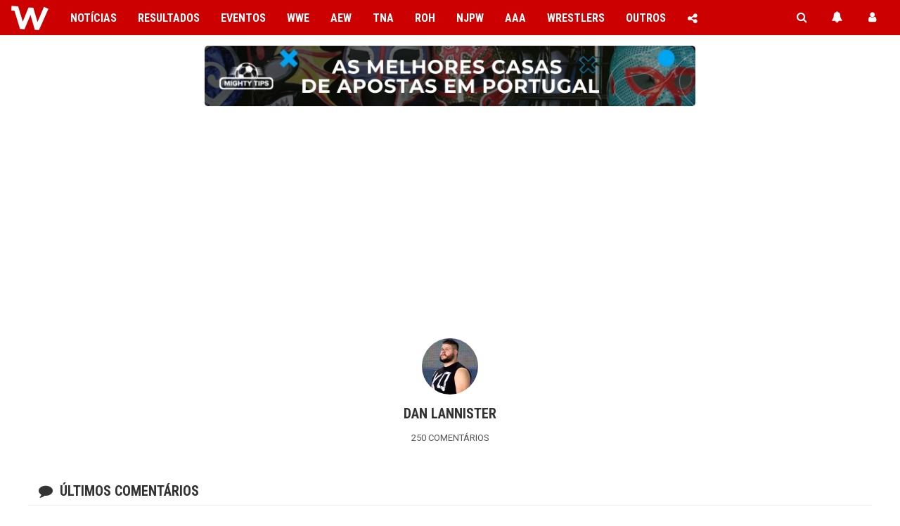

--- FILE ---
content_type: text/html; charset=UTF-8
request_url: https://wrestling.pt/user/dan-lannister/
body_size: 12742
content:
<!DOCTYPE html>
<html lang="pt" dir="ltr">

<head>

	<meta charset="UTF-8" />
	<meta name="viewport" content="width=device-width, initial-scale=1, minimum-scale=1, maximum-scale=5, viewport-fit=cover">
	<link rel="preconnect" crossorigin href="https://wrestling.pt">

	

	<!-- Imagens Social Media -->
		<meta property="og:image" content="" />
	<meta property="og:image:secure_url" content="" />
	<meta name="twitter:image" content="">
	<meta property="og:image:width" content="1280" />
	<meta property="og:image:height" content="720" />

    <!-- WP Head -->
	<meta name='robots' content='noindex, follow' />

	<!-- This site is optimized with the Yoast SEO plugin v26.7 - https://yoast.com/wordpress/plugins/seo/ -->
	<title>Dan Lannister, autor em Wrestling PT</title>
	<meta property="og:locale" content="pt_PT" />
	<meta property="og:type" content="profile" />
	<meta property="og:title" content="Dan Lannister, autor em Wrestling PT" />
	<meta property="og:site_name" content="Wrestling PT" />
	<meta property="og:image" content="https://wrestling.pt/wp-content/uploads/2025/05/wrestlingpt-2025-b.jpg" />
	<meta property="og:image:width" content="1280" />
	<meta property="og:image:height" content="720" />
	<meta property="og:image:type" content="image/jpeg" />
	<meta name="twitter:card" content="summary_large_image" />
	<meta name="twitter:site" content="@wrestling_pt" />
	<script type="application/ld+json" class="yoast-schema-graph">{"@context":"https://schema.org","@graph":[{"@type":"WebSite","@id":"https://wrestling.pt/#website","url":"https://wrestling.pt/","name":"Wrestling PT","description":"O Wrestling PT tem os melhores conteúdos da WWE (Raw, SmackDown e NXT), AEW (Dynamite e Collision), TNA Impact, NJPW, entre outras promotoras e em português: notícias, resultados, vídeos, artigos e muito mais!","publisher":{"@id":"https://wrestling.pt/#organization"},"potentialAction":[{"@type":"SearchAction","target":{"@type":"EntryPoint","urlTemplate":"https://wrestling.pt/?s={search_term_string}"},"query-input":{"@type":"PropertyValueSpecification","valueRequired":true,"valueName":"search_term_string"}}],"inLanguage":"pt-PT"},{"@type":"NewsMediaOrganization","@id":"https://wrestling.pt/#organization","name":"Wrestling PT","url":"https://wrestling.pt/","logo":{"@type":"ImageObject","inLanguage":"pt-PT","@id":"https://wrestling.pt/#/schema/logo/image/","url":"https://wrestling.pt/wp-content/uploads/w.png","contentUrl":"https://wrestling.pt/wp-content/uploads/w.png","width":676,"height":615,"caption":"Wrestling PT"},"image":{"@id":"https://wrestling.pt/#/schema/logo/image/"},"sameAs":["https://facebook.com/wrestling.pt","https://x.com/wrestling_pt","https://instagram.com/wrestlingpt","https://youtube.com/wrestlingptw","https://www.tiktok.com/@wrestling.pt"]}]}</script>
	<!-- / Yoast SEO plugin. -->


<link rel="alternate" type="application/rss+xml" title="Wrestling PT &raquo; Feed" href="https://wrestling.pt/feed/" />
<link rel="alternate" type="application/rss+xml" title="Wrestling PT &raquo; Feed de comentários" href="https://wrestling.pt/comments/feed/" />
<link rel="alternate" type="application/rss+xml" title="Feed de artigos Wrestling PT &raquo; por Dan Lannister" href="https://wrestling.pt/user/dan-lannister/feed/" />
<style id='wp-img-auto-sizes-contain-inline-css' type='text/css'>
img:is([sizes=auto i],[sizes^="auto," i]){contain-intrinsic-size:3000px 1500px}
/*# sourceURL=wp-img-auto-sizes-contain-inline-css */
</style>
<style id='wp-emoji-styles-inline-css' type='text/css'>

	img.wp-smiley, img.emoji {
		display: inline !important;
		border: none !important;
		box-shadow: none !important;
		height: 1em !important;
		width: 1em !important;
		margin: 0 0.07em !important;
		vertical-align: -0.1em !important;
		background: none !important;
		padding: 0 !important;
	}
/*# sourceURL=wp-emoji-styles-inline-css */
</style>
<style id='wp-block-library-inline-css' type='text/css'>
:root{--wp-block-synced-color:#7a00df;--wp-block-synced-color--rgb:122,0,223;--wp-bound-block-color:var(--wp-block-synced-color);--wp-editor-canvas-background:#ddd;--wp-admin-theme-color:#007cba;--wp-admin-theme-color--rgb:0,124,186;--wp-admin-theme-color-darker-10:#006ba1;--wp-admin-theme-color-darker-10--rgb:0,107,160.5;--wp-admin-theme-color-darker-20:#005a87;--wp-admin-theme-color-darker-20--rgb:0,90,135;--wp-admin-border-width-focus:2px}@media (min-resolution:192dpi){:root{--wp-admin-border-width-focus:1.5px}}.wp-element-button{cursor:pointer}:root .has-very-light-gray-background-color{background-color:#eee}:root .has-very-dark-gray-background-color{background-color:#313131}:root .has-very-light-gray-color{color:#eee}:root .has-very-dark-gray-color{color:#313131}:root .has-vivid-green-cyan-to-vivid-cyan-blue-gradient-background{background:linear-gradient(135deg,#00d084,#0693e3)}:root .has-purple-crush-gradient-background{background:linear-gradient(135deg,#34e2e4,#4721fb 50%,#ab1dfe)}:root .has-hazy-dawn-gradient-background{background:linear-gradient(135deg,#faaca8,#dad0ec)}:root .has-subdued-olive-gradient-background{background:linear-gradient(135deg,#fafae1,#67a671)}:root .has-atomic-cream-gradient-background{background:linear-gradient(135deg,#fdd79a,#004a59)}:root .has-nightshade-gradient-background{background:linear-gradient(135deg,#330968,#31cdcf)}:root .has-midnight-gradient-background{background:linear-gradient(135deg,#020381,#2874fc)}:root{--wp--preset--font-size--normal:16px;--wp--preset--font-size--huge:42px}.has-regular-font-size{font-size:1em}.has-larger-font-size{font-size:2.625em}.has-normal-font-size{font-size:var(--wp--preset--font-size--normal)}.has-huge-font-size{font-size:var(--wp--preset--font-size--huge)}.has-text-align-center{text-align:center}.has-text-align-left{text-align:left}.has-text-align-right{text-align:right}.has-fit-text{white-space:nowrap!important}#end-resizable-editor-section{display:none}.aligncenter{clear:both}.items-justified-left{justify-content:flex-start}.items-justified-center{justify-content:center}.items-justified-right{justify-content:flex-end}.items-justified-space-between{justify-content:space-between}.screen-reader-text{border:0;clip-path:inset(50%);height:1px;margin:-1px;overflow:hidden;padding:0;position:absolute;width:1px;word-wrap:normal!important}.screen-reader-text:focus{background-color:#ddd;clip-path:none;color:#444;display:block;font-size:1em;height:auto;left:5px;line-height:normal;padding:15px 23px 14px;text-decoration:none;top:5px;width:auto;z-index:100000}html :where(.has-border-color){border-style:solid}html :where([style*=border-top-color]){border-top-style:solid}html :where([style*=border-right-color]){border-right-style:solid}html :where([style*=border-bottom-color]){border-bottom-style:solid}html :where([style*=border-left-color]){border-left-style:solid}html :where([style*=border-width]){border-style:solid}html :where([style*=border-top-width]){border-top-style:solid}html :where([style*=border-right-width]){border-right-style:solid}html :where([style*=border-bottom-width]){border-bottom-style:solid}html :where([style*=border-left-width]){border-left-style:solid}html :where(img[class*=wp-image-]){height:auto;max-width:100%}:where(figure){margin:0 0 1em}html :where(.is-position-sticky){--wp-admin--admin-bar--position-offset:var(--wp-admin--admin-bar--height,0px)}@media screen and (max-width:600px){html :where(.is-position-sticky){--wp-admin--admin-bar--position-offset:0px}}
/*wp_block_styles_on_demand_placeholder:697110e5c3de3*/
/*# sourceURL=wp-block-library-inline-css */
</style>
<style id='classic-theme-styles-inline-css' type='text/css'>
/*! This file is auto-generated */
.wp-block-button__link{color:#fff;background-color:#32373c;border-radius:9999px;box-shadow:none;text-decoration:none;padding:calc(.667em + 2px) calc(1.333em + 2px);font-size:1.125em}.wp-block-file__button{background:#32373c;color:#fff;text-decoration:none}
/*# sourceURL=/wp-includes/css/classic-themes.min.css */
</style>
<link rel='stylesheet' id='catch-infinite-scroll-css' href='https://wrestling.pt/wp-content/plugins/catch-infinite-scroll/public/css/catch-infinite-scroll-public.css?ver=2.0.8' type='text/css' media='all' />
<link rel='stylesheet' id='wpsfi-flexslider-styles-css' href='https://wrestling.pt/wp-content/plugins/simple-featured-image/assets/css/flexslider.css?ver=1.3.1' type='text/css' media='all' />
<link rel='stylesheet' id='wpsfi-animate-styles-css' href='https://wrestling.pt/wp-content/plugins/simple-featured-image/assets/css/animate.css?ver=1.3.1' type='text/css' media='all' />
<link rel='stylesheet' id='wpsfi-styles-css' href='https://wrestling.pt/wp-content/plugins/simple-featured-image/assets/css/wpsfi-styles.css?ver=1.3.1' type='text/css' media='all' />
<link rel='stylesheet' id='stcr-style-css' href='https://wrestling.pt/wp-content/plugins/subscribe-to-comments-reloaded/includes/css/stcr-style.css?ver=6.9' type='text/css' media='all' />
<script type="text/javascript" src="https://wrestling.pt/wp-includes/js/jquery/jquery.min.js?ver=3.7.1" id="jquery-core-js"></script>
<script type="text/javascript" src="https://wrestling.pt/wp-includes/js/jquery/jquery-migrate.min.js?ver=3.4.1" id="jquery-migrate-js"></script>
<script type="text/javascript" id="catch-infinite-scroll-js-extra">
/* <![CDATA[ */
var selector = {"jetpack_enabled":"","image":"https://wrestling.pt/wp-content/themes/tema/images/spinner.gif","load_more_text":"Load More","finish_text":"N\u00e3o existem mais posts.","event":"scroll","navigationSelector":"#pagination","nextSelector":".next a","contentSelector":".posts","itemSelector":".post","type":"post","theme":"tema"};
//# sourceURL=catch-infinite-scroll-js-extra
/* ]]> */
</script>
<script type="text/javascript" src="https://wrestling.pt/wp-content/plugins/catch-infinite-scroll/public/js/catch-infinite-scroll-public.js?ver=2.0.8" id="catch-infinite-scroll-js"></script>
<script type="text/javascript" src="https://wrestling.pt/wp-content/plugins/simple-featured-image/assets/js/jquery.flexslider.js?ver=1.3.1" id="wpsfi-flexslider-scripts-js"></script>
<script type="text/javascript" src="https://wrestling.pt/wp-content/plugins/simple-featured-image/assets/js/jquery.easing.js?ver=1.3.1" id="wpsfi-easing-scripts-js"></script>
<script type="text/javascript" src="https://wrestling.pt/wp-content/plugins/simple-featured-image/assets/js/jquery.mousewheel.js?ver=1.3.1" id="wpsfi-mousewheel-scripts-js"></script>
<script type="text/javascript" src="https://wrestling.pt/wp-content/plugins/simple-featured-image/assets/js/wpsfi-scripts.js?ver=1.3.1" id="wpsfi-scripts-js"></script>
<script type="text/javascript" id="srcmnt-ajax-request-js-extra">
/* <![CDATA[ */
var SafeCommentsAjax = {"ajaxurl":"https://wrestling.pt/wp-admin/admin-ajax.php"};
//# sourceURL=srcmnt-ajax-request-js-extra
/* ]]> */
</script>
<script type="text/javascript" src="https://wrestling.pt/wp-content/plugins/safe-report-comments/js/ajax.js?ver=6.9" id="srcmnt-ajax-request-js"></script>
<link rel="https://api.w.org/" href="https://wrestling.pt/wp-json/" /><link rel="alternate" title="JSON" type="application/json" href="https://wrestling.pt/wp-json/wp/v2/users/1858" /><link rel="EditURI" type="application/rsd+xml" title="RSD" href="https://wrestling.pt/xmlrpc.php?rsd" />
  <script src="https://cdn.onesignal.com/sdks/web/v16/OneSignalSDK.page.js" defer></script>
  <script>
          window.OneSignalDeferred = window.OneSignalDeferred || [];
          OneSignalDeferred.push(async function(OneSignal) {
            await OneSignal.init({
              appId: "73d5b57b-10f5-4bcf-b7e7-bbf97e4c7265",
              serviceWorkerOverrideForTypical: true,
              path: "https://wrestling.pt/wp-content/plugins/onesignal-free-web-push-notifications/sdk_files/",
              serviceWorkerParam: { scope: "/wp-content/plugins/onesignal-free-web-push-notifications/sdk_files/push/onesignal/" },
              serviceWorkerPath: "OneSignalSDKWorker.js",
            });
          });

          // Unregister the legacy OneSignal service worker to prevent scope conflicts
          if (navigator.serviceWorker) {
            navigator.serviceWorker.getRegistrations().then((registrations) => {
              // Iterate through all registered service workers
              registrations.forEach((registration) => {
                // Check the script URL to identify the specific service worker
                if (registration.active && registration.active.scriptURL.includes('OneSignalSDKWorker.js.php')) {
                  // Unregister the service worker
                  registration.unregister().then((success) => {
                    if (success) {
                      console.log('OneSignalSW: Successfully unregistered:', registration.active.scriptURL);
                    } else {
                      console.log('OneSignalSW: Failed to unregister:', registration.active.scriptURL);
                    }
                  });
                }
              });
            }).catch((error) => {
              console.error('Error fetching service worker registrations:', error);
            });
        }
        </script>

	<!-- Head -->
	<!-- Fonts -->
<!-- <link href="https://maxcdn.bootstrapcdn.com/font-awesome/4.7.0/css/font-awesome.min.css" rel="stylesheet"> -->
<script src="https://use.fontawesome.com/947bb8dca5.js"></script>
<link href="https://fonts.googleapis.com/css2?family=Roboto+Condensed:wght@400;700&family=Roboto:ital,wght@0,400;0,700;1,400;1,700&display=swap" rel="stylesheet" rel="preload">

<!-- Favicon -->
<link rel="shortcut icon" href="https://wrestling.pt/favicon.ico" type="image/x-icon" />
<link rel="apple-touch-icon" href="https://wrestling.pt/wp-content/themes/tema/images/touch-icon.png" />
<meta name="theme-color" content="#cc0000">

<!-- RSS Feed -->
<!-- <link rel="alternate" type="application/rss+xml" title=" &raquo; Feed" href="" />
<link rel="alternate" type="application/rss+xml" title=" &raquo; Feed de comentários" href="" /> -->

<!-- CSS -->
<link rel="stylesheet" type="text/css" href="https://wrestling.pt/wp-content/themes/tema/style.css?ver=3.9.3.233" />


<!-- Javascript -->
<script type="text/javascript" src="https://wrestling.pt/wp-content/themes/tema/js/jquery-3.7.1.min.js"></script>
<script type="text/javascript" src="https://wrestling.pt/wp-content/themes/tema/js/smooth-scroll.js?ver=1.1.24"></script>
<script type="text/javascript" src="https://wrestling.pt/wp-content/themes/tema/js/animation.js?ver=1.1.0"></script>
<!-- <script type="text/javascript" src="/js/embeds.js"></script> -->


  <!-- Google Consent Mode -->
  <!-- <script type="text/javascript">
    // create dataLayer
    window.dataLayer = window.dataLayer || [];
    function gtag() {
      dataLayer.push(arguments);
    }

    // set 'denied' as default for both ad and analytics storage, as well as ad_user_data and ad_personalization
    gtag('consent', 'default', {
      ad_user_data: 'denied',
      ad_personalization: 'denied',
      ad_storage: 'denied',
      analytics_storage: 'denied',
      functionality_storage: 'denied',
      personalization_storage: 'denied',
      security_storage: 'denied',
      wait_for_update: 2000 // milliseconds to wait for update
    });

    // Enable ads data redaction by default [optional]
    gtag('set', 'ads_data_redaction', true);
  </script> -->

  <!-- InMobi Choice. Consent Manager Tag v3.0 (for TCF 2.2) -->
  <!-- <script type="text/javascript" async=true>
  (function() {
    var host = 'wrestling.pt';
    var element = document.createElement('script');
    var firstScript = document.getElementsByTagName('script')[0];
    var url = 'https://cmp.inmobi.com'
      .concat('/choice/', 'Qgj_jChAFcV-m', '/', host, '/choice.js?tag_version=V3');
    var uspTries = 0;
    var uspTriesLimit = 3;
    element.async = true;
    element.type = 'text/javascript';
    element.src = url;

    firstScript.parentNode.insertBefore(element, firstScript);

    function makeStub() {
      var TCF_LOCATOR_NAME = '__tcfapiLocator';
      var queue = [];
      var win = window;
      var cmpFrame;

      function addFrame() {
        var doc = win.document;
        var otherCMP = !!(win.frames[TCF_LOCATOR_NAME]);

        if (!otherCMP) {
          if (doc.body) {
            var iframe = doc.createElement('iframe');

            iframe.style.cssText = 'display:none';
            iframe.name = TCF_LOCATOR_NAME;
            doc.body.appendChild(iframe);
          } else {
            setTimeout(addFrame, 5);
          }
        }
        return !otherCMP;
      }

      function tcfAPIHandler() {
        var gdprApplies;
        var args = arguments;

        if (!args.length) {
          return queue;
        } else if (args[0] === 'setGdprApplies') {
          if (
            args.length > 3 &&
            args[2] === 2 &&
            typeof args[3] === 'boolean'
          ) {
            gdprApplies = args[3];
            if (typeof args[2] === 'function') {
              args[2]('set', true);
            }
          }
        } else if (args[0] === 'ping') {
          var retr = {
            gdprApplies: gdprApplies,
            cmpLoaded: false,
            cmpStatus: 'stub'
          };

          if (typeof args[2] === 'function') {
            args[2](retr);
          }
        } else {
          if(args[0] === 'init' && typeof args[3] === 'object') {
            args[3] = Object.assign(args[3], { tag_version: 'V3' });
          }
          queue.push(args);
        }
      }

      function postMessageEventHandler(event) {
        var msgIsString = typeof event.data === 'string';
        var json = {};

        try {
          if (msgIsString) {
            json = JSON.parse(event.data);
          } else {
            json = event.data;
          }
        } catch (ignore) {}

        var payload = json.__tcfapiCall;

        if (payload) {
          window.__tcfapi(
            payload.command,
            payload.version,
            function(retValue, success) {
              var returnMsg = {
                __tcfapiReturn: {
                  returnValue: retValue,
                  success: success,
                  callId: payload.callId
                }
              };
              if (msgIsString) {
                returnMsg = JSON.stringify(returnMsg);
              }
              if (event && event.source && event.source.postMessage) {
                event.source.postMessage(returnMsg, '*');
              }
            },
            payload.parameter
          );
        }
      }

      while (win) {
        try {
          if (win.frames[TCF_LOCATOR_NAME]) {
            cmpFrame = win;
            break;
          }
        } catch (ignore) {}

        if (win === window.top) {
          break;
        }
        win = win.parent;
      }
      if (!cmpFrame) {
        addFrame();
        win.__tcfapi = tcfAPIHandler;
        win.addEventListener('message', postMessageEventHandler, false);
      }
    };

    makeStub();

    function makeGppStub() {
      const CMP_ID = 10;
      const SUPPORTED_APIS = [
        '2:tcfeuv2',
        '6:uspv1',
        '7:usnatv1',
        '8:usca',
        '9:usvav1',
        '10:uscov1',
        '11:usutv1',
        '12:usctv1'
      ];

      window.__gpp_addFrame = function (n) {
        if (!window.frames[n]) {
          if (document.body) {
            var i = document.createElement("iframe");
            i.style.cssText = "display:none";
            i.name = n;
            document.body.appendChild(i);
          } else {
            window.setTimeout(window.__gpp_addFrame, 10, n);
          }
        }
      };
      window.__gpp_stub = function () {
        var b = arguments;
        __gpp.queue = __gpp.queue || [];
        __gpp.events = __gpp.events || [];

        if (!b.length || (b.length == 1 && b[0] == "queue")) {
          return __gpp.queue;
        }

        if (b.length == 1 && b[0] == "events") {
          return __gpp.events;
        }

        var cmd = b[0];
        var clb = b.length > 1 ? b[1] : null;
        var par = b.length > 2 ? b[2] : null;
        if (cmd === "ping") {
          clb(
            {
              gppVersion: "1.1", // must be “Version.Subversion”, current: “1.1”
              cmpStatus: "stub", // possible values: stub, loading, loaded, error
              cmpDisplayStatus: "hidden", // possible values: hidden, visible, disabled
              signalStatus: "not ready", // possible values: not ready, ready
              supportedAPIs: SUPPORTED_APIS, // list of supported APIs
              cmpId: CMP_ID, // IAB assigned CMP ID, may be 0 during stub/loading
              sectionList: [],
              applicableSections: [-1],
              gppString: "",
              parsedSections: {},
            },
            true
          );
        } else if (cmd === "addEventListener") {
          if (!("lastId" in __gpp)) {
            __gpp.lastId = 0;
          }
          __gpp.lastId++;
          var lnr = __gpp.lastId;
          __gpp.events.push({
            id: lnr,
            callback: clb,
            parameter: par,
          });
          clb(
            {
              eventName: "listenerRegistered",
              listenerId: lnr, // Registered ID of the listener
              data: true, // positive signal
              pingData: {
                gppVersion: "1.1", // must be “Version.Subversion”, current: “1.1”
                cmpStatus: "stub", // possible values: stub, loading, loaded, error
                cmpDisplayStatus: "hidden", // possible values: hidden, visible, disabled
                signalStatus: "not ready", // possible values: not ready, ready
                supportedAPIs: SUPPORTED_APIS, // list of supported APIs
                cmpId: CMP_ID, // list of supported APIs
                sectionList: [],
                applicableSections: [-1],
                gppString: "",
                parsedSections: {},
              },
            },
            true
          );
        } else if (cmd === "removeEventListener") {
          var success = false;
          for (var i = 0; i < __gpp.events.length; i++) {
            if (__gpp.events[i].id == par) {
              __gpp.events.splice(i, 1);
              success = true;
              break;
            }
          }
          clb(
            {
              eventName: "listenerRemoved",
              listenerId: par, // Registered ID of the listener
              data: success, // status info
              pingData: {
                gppVersion: "1.1", // must be “Version.Subversion”, current: “1.1”
                cmpStatus: "stub", // possible values: stub, loading, loaded, error
                cmpDisplayStatus: "hidden", // possible values: hidden, visible, disabled
                signalStatus: "not ready", // possible values: not ready, ready
                supportedAPIs: SUPPORTED_APIS, // list of supported APIs
                cmpId: CMP_ID, // CMP ID
                sectionList: [],
                applicableSections: [-1],
                gppString: "",
                parsedSections: {},
              },
            },
            true
          );
        } else if (cmd === "hasSection") {
          clb(false, true);
        } else if (cmd === "getSection" || cmd === "getField") {
          clb(null, true);
        }
        //queue all other commands
        else {
          __gpp.queue.push([].slice.apply(b));
        }
      };
      window.__gpp_msghandler = function (event) {
        var msgIsString = typeof event.data === "string";
        try {
          var json = msgIsString ? JSON.parse(event.data) : event.data;
        } catch (e) {
          var json = null;
        }
        if (typeof json === "object" && json !== null && "__gppCall" in json) {
          var i = json.__gppCall;
          window.__gpp(
            i.command,
            function (retValue, success) {
              var returnMsg = {
                __gppReturn: {
                  returnValue: retValue,
                  success: success,
                  callId: i.callId,
                },
              };
              event.source.postMessage(msgIsString ? JSON.stringify(returnMsg) : returnMsg, "*");
            },
            "parameter" in i ? i.parameter : null,
            "version" in i ? i.version : "1.1"
          );
        }
      };
      if (!("__gpp" in window) || typeof window.__gpp !== "function") {
        window.__gpp = window.__gpp_stub;
        window.addEventListener("message", window.__gpp_msghandler, false);
        window.__gpp_addFrame("__gppLocator");
      }
    };

    makeGppStub();

    var uspStubFunction = function() {
      var arg = arguments;
      if (typeof window.__uspapi !== uspStubFunction) {
        setTimeout(function() {
          if (typeof window.__uspapi !== 'undefined') {
            window.__uspapi.apply(window.__uspapi, arg);
          }
        }, 500);
      }
    };

    var checkIfUspIsReady = function() {
      uspTries++;
      if (window.__uspapi === uspStubFunction && uspTries < uspTriesLimit) {
        console.warn('USP is not accessible');
      } else {
        clearInterval(uspInterval);
      }
    };

    if (typeof window.__uspapi === 'undefined') {
      window.__uspapi = uspStubFunction;
      var uspInterval = setInterval(checkIfUspIsReady, 6000);
    }
  })();
  </script> -->
  <!-- End InMobi Choice. Consent Manager Tag v3.0 (for TCF 2.2) -->



  <!-- Google AdSense -->

  <!-- Defer Ads JS library -->
  <script async src="https://pagead2.googlesyndication.com/pagead/js/adsbygoogle.js?client=ca-pub-8915221780575697" data-overlays="bottom" crossorigin="anonymous"></script>

  <!-- Defer Ads load command -->
  <script>
      (adsbygoogle = window.adsbygoogle || []).onload = function () {
          [].forEach.call(document.getElementsByClassName('adsbygoogle'), function () {
              adsbygoogle.push({})
          })
      }
  </script>

  <!-- Google AdSense vs AdBlock -->
  <!-- <script async src="https://fundingchoicesmessages.google.com/i/pub-8915221780575697?ers=1" nonce="eU15i1qs4nbnMGFoJiBa7w"></script><script nonce="eU15i1qs4nbnMGFoJiBa7w">(function() {function signalGooglefcPresent() {if (!window.frames['googlefcPresent']) {if (document.body) {const iframe = document.createElement('iframe'); iframe.style = 'width: 0; height: 0; border: none; z-index: -1000; left: -1000px; top: -1000px;'; iframe.style.display = 'none'; iframe.name = 'googlefcPresent'; document.body.appendChild(iframe);} else {setTimeout(signalGooglefcPresent, 0);}}}signalGooglefcPresent();})();</script> -->
  <!-- End Google AdSense vs AdBlock -->

  <style type="text/css">
  	.google-revocation-link-placeholder,
      .ipr-container {
  	    display: none;
  	}
  </style>


<!-- Google Tag Manager -->
<script>(function(w,d,s,l,i){w[l]=w[l]||[];w[l].push({'gtm.start':
new Date().getTime(),event:'gtm.js'});var f=d.getElementsByTagName(s)[0],
j=d.createElement(s),dl=l!='dataLayer'?'&l='+l:'';j.async=true;j.src=
'https://www.googletagmanager.com/gtm.js?id='+i+dl;f.parentNode.insertBefore(j,f);
})(window,document,'script','dataLayer','GTM-TP94RVF');</script>
<!-- End Google Tag Manager -->

</head>

<body>

<!-- Google Tag Manager (noscript) -->
<noscript><iframe src="https://www.googletagmanager.com/ns.html?id=GTM-TP94RVF"
height="0" width="0" style="display:none;visibility:hidden"></iframe></noscript>
<!-- End Google Tag Manager (noscript) -->

<header>
	
	<div id="header">

		<!-- Menu Desktop -->
		<nav id="desktop">

			<!-- Logo -->
			<a class="logo" href="https://wrestling.pt" title="Wrestling PT">
				<img class="logo" src="https://wrestling.pt/wp-content/themes/tema/images/logo.jpg" alt="Wrestling PT" width="55" height="50" />
			</a>

							<style type="text/css">
					li.publinkhomepage { display: none; }
				</style>
			
			<div class="menu-desktop-container"><ul id="menu-desktop" class="menu"><li id="menu-item-491496" class="menu-item menu-item-type-taxonomy menu-item-object-category menu-item-has-children menu-item-491496"><a href="https://wrestling.pt/noticias/">Notícias</a>
<ul class="sub-menu">
	<li id="menu-item-491497" class="menu-item menu-item-type-custom menu-item-object-custom menu-item-491497"><a href="https://wrestling.pt/noticias/?tag=wwe">WWE</a></li>
	<li id="menu-item-491498" class="menu-item menu-item-type-custom menu-item-object-custom menu-item-491498"><a href="https://wrestling.pt/noticias/?tag=aew">AEW</a></li>
	<li id="menu-item-491499" class="menu-item menu-item-type-custom menu-item-object-custom menu-item-491499"><a href="https://wrestling.pt/noticias/?tag=tna">TNA</a></li>
	<li id="menu-item-491500" class="menu-item menu-item-type-custom menu-item-object-custom menu-item-491500"><a href="https://wrestling.pt/noticias/?tag=roh">ROH</a></li>
	<li id="menu-item-491501" class="menu-item menu-item-type-custom menu-item-object-custom menu-item-491501"><a href="https://wrestling.pt/noticias/?tag=njpw">NJPW</a></li>
	<li id="menu-item-491502" class="menu-item menu-item-type-taxonomy menu-item-object-post_tag menu-item-491502"><a href="https://wrestling.pt/wwe-2k24/">WWE 2K24</a></li>
	<li id="menu-item-499485" class="menu-item menu-item-type-taxonomy menu-item-object-post_tag menu-item-499485"><a href="https://wrestling.pt/wwe-2k25/">WWE 2K25</a></li>
</ul>
</li>
<li id="menu-item-491504" class="menu-item menu-item-type-taxonomy menu-item-object-category menu-item-has-children menu-item-491504"><a href="https://wrestling.pt/resultados/">Resultados</a>
<ul class="sub-menu">
	<li id="menu-item-491505" class="menu-item menu-item-type-custom menu-item-object-custom menu-item-491505"><a href="https://wrestling.pt/resultados/?tag=wwe">WWE</a></li>
	<li id="menu-item-491506" class="menu-item menu-item-type-custom menu-item-object-custom menu-item-491506"><a href="https://wrestling.pt/resultados/?tag=aew">AEW</a></li>
	<li id="menu-item-491507" class="menu-item menu-item-type-custom menu-item-object-custom menu-item-491507"><a href="https://wrestling.pt/resultados/?tag=tna">TNA</a></li>
	<li id="menu-item-491508" class="menu-item menu-item-type-custom menu-item-object-custom menu-item-491508"><a href="https://wrestling.pt/resultados/?tag=roh">ROH</a></li>
	<li id="menu-item-491509" class="menu-item menu-item-type-custom menu-item-object-custom menu-item-491509"><a href="https://wrestling.pt/resultados/?tag=njpw">NJPW</a></li>
</ul>
</li>
<li id="menu-item-491654" class="menu-item menu-item-type-taxonomy menu-item-object-category menu-item-has-children menu-item-491654"><a href="https://wrestling.pt/eventos/">Eventos</a>
<ul class="sub-menu">
	<li id="menu-item-491655" class="menu-item menu-item-type-custom menu-item-object-custom menu-item-491655"><a href="https://wrestling.pt/eventos/?tag=wwe">WWE</a></li>
	<li id="menu-item-491656" class="menu-item menu-item-type-custom menu-item-object-custom menu-item-491656"><a href="https://wrestling.pt/eventos/?tag=aew">AEW</a></li>
	<li id="menu-item-491657" class="menu-item menu-item-type-custom menu-item-object-custom menu-item-491657"><a href="https://wrestling.pt/eventos/?tag=tna">TNA</a></li>
	<li id="menu-item-491658" class="menu-item menu-item-type-custom menu-item-object-custom menu-item-491658"><a href="https://wrestling.pt/eventos/?tag=roh">ROH</a></li>
	<li id="menu-item-491659" class="menu-item menu-item-type-custom menu-item-object-custom menu-item-491659"><a href="https://wrestling.pt/agenda/">Ver Agenda</a></li>
</ul>
</li>
<li id="menu-item-491511" class="menu-item menu-item-type-taxonomy menu-item-object-post_tag menu-item-has-children menu-item-491511"><a href="https://wrestling.pt/wwe/">WWE</a>
<ul class="sub-menu">
	<li id="menu-item-538997" class="menu-item menu-item-type-taxonomy menu-item-object-post_tag menu-item-538997"><a href="https://wrestling.pt/saturday-nights-main-event/">Saturday Night&#8217;s Main Event</a></li>
	<li id="menu-item-547882" class="menu-item menu-item-type-taxonomy menu-item-object-post_tag menu-item-547882"><a href="https://wrestling.pt/royal-rumble/">Royal Rumble</a></li>
	<li id="menu-item-491514" class="menu-item menu-item-type-taxonomy menu-item-object-post_tag menu-item-491514"><a href="https://wrestling.pt/raw/">Raw</a></li>
	<li id="menu-item-491515" class="menu-item menu-item-type-taxonomy menu-item-object-post_tag menu-item-491515"><a href="https://wrestling.pt/smackdown/">SmackDown</a></li>
	<li id="menu-item-491516" class="menu-item menu-item-type-taxonomy menu-item-object-post_tag menu-item-491516"><a href="https://wrestling.pt/nxt/">NXT</a></li>
	<li id="menu-item-514036" class="menu-item menu-item-type-taxonomy menu-item-object-post_tag menu-item-514036"><a href="https://wrestling.pt/evolve/">Evolve</a></li>
	<li id="menu-item-491518" class="menu-item menu-item-type-taxonomy menu-item-object-post_tag menu-item-491518"><a href="https://wrestling.pt/main-event/">Main Event</a></li>
</ul>
</li>
<li id="menu-item-491519" class="menu-item menu-item-type-taxonomy menu-item-object-post_tag menu-item-has-children menu-item-491519"><a href="https://wrestling.pt/aew/">AEW</a>
<ul class="sub-menu">
	<li id="menu-item-491521" class="menu-item menu-item-type-taxonomy menu-item-object-post_tag menu-item-491521"><a href="https://wrestling.pt/dynamite/">Dynamite</a></li>
	<li id="menu-item-491523" class="menu-item menu-item-type-taxonomy menu-item-object-post_tag menu-item-491523"><a href="https://wrestling.pt/collision/">Collision</a></li>
</ul>
</li>
<li id="menu-item-491524" class="menu-item menu-item-type-taxonomy menu-item-object-post_tag menu-item-has-children menu-item-491524"><a href="https://wrestling.pt/tna/">TNA</a>
<ul class="sub-menu">
	<li id="menu-item-545807" class="menu-item menu-item-type-taxonomy menu-item-object-post_tag menu-item-545807"><a href="https://wrestling.pt/genesis/">Genesis</a></li>
	<li id="menu-item-491526" class="menu-item menu-item-type-taxonomy menu-item-object-post_tag menu-item-491526"><a href="https://wrestling.pt/impact/">Impact</a></li>
	<li id="menu-item-491527" class="menu-item menu-item-type-taxonomy menu-item-object-post_tag menu-item-491527"><a href="https://wrestling.pt/xplosion/">Xplosion</a></li>
</ul>
</li>
<li id="menu-item-491528" class="menu-item menu-item-type-taxonomy menu-item-object-post_tag menu-item-has-children menu-item-491528"><a href="https://wrestling.pt/roh/">ROH</a>
<ul class="sub-menu">
	<li id="menu-item-491529" class="menu-item menu-item-type-taxonomy menu-item-object-post_tag menu-item-491529"><a href="https://wrestling.pt/roh/">ROH Honor Club</a></li>
</ul>
</li>
<li id="menu-item-491530" class="menu-item menu-item-type-taxonomy menu-item-object-post_tag menu-item-has-children menu-item-491530"><a href="https://wrestling.pt/njpw/">NJPW</a>
<ul class="sub-menu">
	<li id="menu-item-545808" class="menu-item menu-item-type-taxonomy menu-item-object-post_tag menu-item-545808"><a href="https://wrestling.pt/wrestle-kingdom/">Wrestle Kingdom</a></li>
</ul>
</li>
<li id="menu-item-545809" class="menu-item menu-item-type-taxonomy menu-item-object-post_tag menu-item-has-children menu-item-545809"><a href="https://wrestling.pt/aaa/">AAA</a>
<ul class="sub-menu">
	<li id="menu-item-545811" class="menu-item menu-item-type-taxonomy menu-item-object-post_tag menu-item-545811"><a href="https://wrestling.pt/alianzas/">Alianzas</a></li>
</ul>
</li>
<li id="menu-item-491653" class="menu-item menu-item-type-post_type menu-item-object-page menu-item-491653"><a href="https://wrestling.pt/wrestlers/">Wrestlers</a></li>
<li id="menu-item-491531" class="menu-item menu-item-type-custom menu-item-object-custom menu-item-has-children menu-item-491531"><a href="#">Outros</a>
<ul class="sub-menu">
	<li id="menu-item-491532" class="menu-item menu-item-type-taxonomy menu-item-object-category menu-item-491532"><a href="https://wrestling.pt/listas/">Listas</a></li>
	<li id="menu-item-491533" class="menu-item menu-item-type-taxonomy menu-item-object-category menu-item-491533"><a href="https://wrestling.pt/artigos/">Artigos</a></li>
	<li id="menu-item-491534" class="menu-item menu-item-type-taxonomy menu-item-object-category menu-item-491534"><a href="https://wrestling.pt/fotos/">Fotos</a></li>
	<li id="menu-item-491535" class="menu-item menu-item-type-taxonomy menu-item-object-category menu-item-491535"><a href="https://wrestling.pt/musicas/">Músicas</a></li>
	<li id="menu-item-491536" class="menu-item menu-item-type-taxonomy menu-item-object-category menu-item-491536"><a href="https://wrestling.pt/videos/">Vídeos</a></li>
	<li id="menu-item-491537" class="menu-item menu-item-type-taxonomy menu-item-object-category menu-item-491537"><a href="https://wrestling.pt/podcasts/">Podcasts</a></li>
	<li id="menu-item-491538" class="menu-item menu-item-type-custom menu-item-object-custom menu-item-491538"><a href="https://wrestling.pt/comunidade/">Comunidade</a></li>
</ul>
</li>
<li id="menu-item-491539" class="menu-item menu-item-type-custom menu-item-object-custom menu-item-has-children menu-item-491539"><a href="#" title="Redes Sociais"><i class="fa fa-share-alt"></i></a>
<ul class="sub-menu">
	<li id="menu-item-491540" class="menu-item menu-item-type-custom menu-item-object-custom menu-item-491540"><a target="_blank" href="https://wrestling.pt/facebook"><i class="fa fa-facebook"></i>Facebook</a></li>
	<li id="menu-item-491541" class="menu-item menu-item-type-custom menu-item-object-custom menu-item-491541"><a target="_blank" href="https://wrestling.pt/instagram"><i class="fa fa-instagram"></i>Instagram</a></li>
	<li id="menu-item-491542" class="menu-item menu-item-type-custom menu-item-object-custom menu-item-491542"><a target="_blank" href="https://wrestling.pt/twitter"><i class="fa fa-twitter"></i>Twitter</a></li>
	<li id="menu-item-491543" class="menu-item menu-item-type-custom menu-item-object-custom menu-item-491543"><a target="_blank" href="https://wrestling.pt/youtube"><i class="fa fa-youtube-play"></i>YouTube</a></li>
	<li id="menu-item-491544" class="menu-item menu-item-type-custom menu-item-object-custom menu-item-491544"><a target="_blank" href="https://wrestling.pt/grupofb"><i class="fa fa-facebook-f"></i>Grupo FB</a></li>
	<li id="menu-item-491545" class="menu-item menu-item-type-custom menu-item-object-custom menu-item-491545"><a href="https://wrestling.pt/googlenews"><i class="fa fa-google"></i>Google News</a></li>
	<li id="menu-item-491546" class="menu-item menu-item-type-custom menu-item-object-custom menu-item-491546"><a href="https://wrestling.pt/feed"><i class="fa fa-rss"></i>RSS Feed</a></li>
</ul>
</li>
</ul></div>
		</nav>

		<!-- Menu Mobile -->
		<nav id="mobile">
			<!-- Mobile -->
			<a href="https://wrestling.pt/menu/" id="menumobile" class="" aria-label="Menu"><i class="fa fa-bars"></i></a>
			<!-- Search -->
			<a href="https://wrestling.pt/pesquisar/" id="menufasearchmobile" class="" aria-label="Pesquisa"><i class="fa fa-search"></i></a>
		</nav>

		<!-- Menu User -->
		<nav id="user">

			<!-- Search -->
			<a href="https://wrestling.pt/pesquisar/" id="menufasearch" class="" aria-label="Pesquisa"><i class="fa fa-search"></i></a>

			<!-- Atividade -->
			<a href="https://wrestling.pt/atividade/" class="" aria-label="Atividade"><i class="fa fa-bell"></i></a>

			<!-- Avatar -->
			<a href="https://wrestling.pt/conta/" class="" aria-label="Conta">
									<i class="fa fa-user"></i>
							</a>

		</nav>

	</div>

</header>

<main style="overflow: hidden;">

	<!-- Pub Header -->
	
	<!-- Banner -->
	<style type="text/css">
	a.banner {
		max-width: 100%;
	    display: block;
	    width: 728px;
	    height: auto;
	    margin: 0 auto;
	    padding: 15px 15px 3px 15px;
	    box-sizing: border-box;
	}
	a.banner img {
		max-width: 100%;
		border-radius: 5px;
	}
</style>

<a class="banner" href="https://mightytips.biz/casas-de-apostas/" target="_blank"><img alt="Casas de apostas em Portugal" src="https://wrestling.pt/wp-content/uploads/2025/06/mighty-tips.jpg" /></a>
	
	<section class="content" id="content">

		<section class="feed" id="feed">
				
			<!-- Author Box -->
			<div class="author">
				
	
	<div class="avatar" style="margin: 0;">
		<img alt='' src='https://secure.gravatar.com/avatar/5f467494d05068b504b77384c7f25ae1db941fefc7a217ce8ad64b544ec518e8?s=80&#038;d=https%3A%2F%2Fwrestling.pt%2Fwp-content%2Fthemes%2Ftema%2Fimages%2Fgravatar.png&#038;r=g' srcset='https://secure.gravatar.com/avatar/5f467494d05068b504b77384c7f25ae1db941fefc7a217ce8ad64b544ec518e8?s=160&#038;d=https%3A%2F%2Fwrestling.pt%2Fwp-content%2Fthemes%2Ftema%2Fimages%2Fgravatar.png&#038;r=g 2x' class='avatar avatar-80 photo' height='80' width='80' decoding='async'/>			</div>

	<div class="info">
		<h3>Dan Lannister</h3>
		
		<p style="margin-bottom: 15px; text-transform: uppercase;">250 Comentários</p>

		
		<div class="links" style="margin-top: 0 !important; margin-bottom: 25px;">
					</div>

				        
		        <section id="activity" style="padding-top: 15px;">
		            <h3 style="text-align: left; padding: 0 0 10px 15px; border-bottom: 1px solid #f0f0f0; margin: 15px 0 0 0;">
		                <i class="fa fa-comment"></i> Últimos Comentários
		            </h3>
		            <ul id="recentcomments">
		                		                    <li class="recentcomments">
		                        <a href="https://wrestling.pt/wwe-monday-night-raw-28112016/#comment-421023">
		                            WWE Monday Night Raw (28/11/2016)		                        </a>
		                        ∙ 9 anos		                    </li>
		                		                    <li class="recentcomments">
		                        <a href="https://wrestling.pt/wwe-monday-night-raw-28112016/#comment-420965">
		                            WWE Monday Night Raw (28/11/2016)		                        </a>
		                        ∙ 9 anos		                    </li>
		                		                    <li class="recentcomments">
		                        <a href="https://wrestling.pt/wwe-monday-night-raw-28112016/#comment-420936">
		                            WWE Monday Night Raw (28/11/2016)		                        </a>
		                        ∙ 9 anos		                    </li>
		                		                    <li class="recentcomments">
		                        <a href="https://wrestling.pt/goldberg-vai-participar-no-proximo-royal-rumble-match/#comment-420548">
		                            Goldberg vai participar no próximo Royal Rumble Match		                        </a>
		                        ∙ 9 anos		                    </li>
		                		                    <li class="recentcomments">
		                        <a href="https://wrestling.pt/wwe-monday-night-raw-21112016/#comment-420541">
		                            WWE Monday Night Raw (21/11/2016)		                        </a>
		                        ∙ 9 anos		                    </li>
		                		            </ul>
		        </section>

		    
	</div>

	<div class="clear"></div>

</div>
							
			
		</section>

		
	</section>

</main>

<footer>

			<nav id="social">
			<div class="menu-social-footer-container"><ul id="menu-social-footer" class="menu"><li id="menu-item-85875" class="menu-item menu-item-type-custom menu-item-object-custom menu-item-85875"><a target="_blank" href="https://wrestling.pt/facebook" title="Facebook"><i class="fa fa-facebook"></i></a></li>
<li id="menu-item-85878" class="menu-item menu-item-type-custom menu-item-object-custom menu-item-85878"><a target="_blank" href="https://wrestling.pt/instagram" title="Instagram"><i class="fa fa-instagram"></i></a></li>
<li id="menu-item-85876" class="menu-item menu-item-type-custom menu-item-object-custom menu-item-85876"><a target="_blank" href="https://wrestling.pt/twitter" title="Twitter"><i class="fa fa-twitter"></i></a></li>
<li id="menu-item-85877" class="menu-item menu-item-type-custom menu-item-object-custom menu-item-85877"><a target="_blank" href="https://wrestling.pt/youtube" title="YouTube"><i class="fa fa-youtube-play"></i></a></li>
<li id="menu-item-90121" class="menu-item menu-item-type-custom menu-item-object-custom menu-item-90121"><a target="_blank" href="https://wrestling.pt/grupofb" title="Grupo Facebook"><i class="fa fa-facebook-f"></i></a></li>
<li id="menu-item-418908" class="menu-item menu-item-type-custom menu-item-object-custom menu-item-418908"><a href="https://wrestling.pt/googlenews"><i class="fa fa-google"></i></a></li>
<li id="menu-item-106535" class="menu-item menu-item-type-custom menu-item-object-custom menu-item-106535"><a target="_blank" href="https://wrestling.pt/feed" title="RSS Feed"><i class="fa fa-rss"></i></a></li>
</ul></div>		</nav>

		<nav id="footer">
			<div class="menu-footer-container"><ul id="menu-footer" class="menu"><li id="menu-item-76430" class="menu-item menu-item-type-post_type menu-item-object-page menu-item-76430"><a href="https://wrestling.pt/sobre/">Sobre</a></li>
<li id="menu-item-262615" class="menu-item menu-item-type-post_type menu-item-object-page menu-item-262615"><a href="https://wrestling.pt/equipa/">Equipa</a></li>
<li id="menu-item-76431" class="menu-item menu-item-type-post_type menu-item-object-page menu-item-76431"><a href="https://wrestling.pt/contactos/">Contactos</a></li>
<li id="menu-item-132078" class="menu-item menu-item-type-post_type menu-item-object-page menu-item-132078"><a href="https://wrestling.pt/enviar-noticia/">Enviar Notícia</a></li>
<li id="menu-item-76429" class="menu-item menu-item-type-post_type menu-item-object-page menu-item-76429"><a href="https://wrestling.pt/disclaimer/">Disclaimer</a></li>
<li id="menu-item-76432" class="menu-item menu-item-type-post_type menu-item-object-page menu-item-privacy-policy menu-item-76432"><a rel="privacy-policy" href="https://wrestling.pt/politica-de-privacidade/">Política de Privacidade</a></li>
</ul></div>		</nav>
	
			<!-- <div class="copyright"><a href="javascript:googlefc.callbackQueue.push(googlefc.showRevocationMessage)">Gerir Opções de Privacidade do Google AdSense</a></div> -->
	
			<div class="copyright"><a href="javascript:window.__tcfapi('displayConsentUi', 2, function() {} );">Definições de Privacidade</a></div>
	
	<div class="copyright">Desenvolvido por <a href="https://luissalvador.pt" target="_blank">Luís Salvador</a></div>

	<div class="copyright"><a href="https://wrestling.pt">Wrestling PT</a> © 2006-2026</div>

</footer>

	
<!-- WP Footer -->


<script type="text/javascript" src="https://wrestling.pt/wp-content/themes/tema/js/animation.js"></script>

<script type="speculationrules">
{"prefetch":[{"source":"document","where":{"and":[{"href_matches":"/*"},{"not":{"href_matches":["/wp-*.php","/wp-admin/*","/wp-content/uploads/*","/wp-content/*","/wp-content/plugins/*","/wp-content/themes/tema/*","/*\\?(.+)"]}},{"not":{"selector_matches":"a[rel~=\"nofollow\"]"}},{"not":{"selector_matches":".no-prefetch, .no-prefetch a"}}]},"eagerness":"conservative"}]}
</script>
<script type="text/javascript" src="https://www.google.com/recaptcha/api.js?render=6LcS3YEpAAAAAI4yQ3196aJVcudSb7utWhISj_ll&amp;ver=3.0" id="google-recaptcha-js"></script>
<script type="text/javascript" src="https://wrestling.pt/wp-includes/js/dist/vendor/wp-polyfill.min.js?ver=3.15.0" id="wp-polyfill-js"></script>
<script type="text/javascript" id="wpcf7-recaptcha-js-before">
/* <![CDATA[ */
var wpcf7_recaptcha = {
    "sitekey": "6LcS3YEpAAAAAI4yQ3196aJVcudSb7utWhISj_ll",
    "actions": {
        "homepage": "homepage",
        "contactform": "contactform"
    }
};
//# sourceURL=wpcf7-recaptcha-js-before
/* ]]> */
</script>
<script type="text/javascript" src="https://wrestling.pt/wp-content/plugins/contact-form-7/modules/recaptcha/index.js?ver=6.1.4" id="wpcf7-recaptcha-js"></script>
<script id="wp-emoji-settings" type="application/json">
{"baseUrl":"https://s.w.org/images/core/emoji/17.0.2/72x72/","ext":".png","svgUrl":"https://s.w.org/images/core/emoji/17.0.2/svg/","svgExt":".svg","source":{"concatemoji":"https://wrestling.pt/wp-includes/js/wp-emoji-release.min.js?ver=6.9"}}
</script>
<script type="module">
/* <![CDATA[ */
/*! This file is auto-generated */
const a=JSON.parse(document.getElementById("wp-emoji-settings").textContent),o=(window._wpemojiSettings=a,"wpEmojiSettingsSupports"),s=["flag","emoji"];function i(e){try{var t={supportTests:e,timestamp:(new Date).valueOf()};sessionStorage.setItem(o,JSON.stringify(t))}catch(e){}}function c(e,t,n){e.clearRect(0,0,e.canvas.width,e.canvas.height),e.fillText(t,0,0);t=new Uint32Array(e.getImageData(0,0,e.canvas.width,e.canvas.height).data);e.clearRect(0,0,e.canvas.width,e.canvas.height),e.fillText(n,0,0);const a=new Uint32Array(e.getImageData(0,0,e.canvas.width,e.canvas.height).data);return t.every((e,t)=>e===a[t])}function p(e,t){e.clearRect(0,0,e.canvas.width,e.canvas.height),e.fillText(t,0,0);var n=e.getImageData(16,16,1,1);for(let e=0;e<n.data.length;e++)if(0!==n.data[e])return!1;return!0}function u(e,t,n,a){switch(t){case"flag":return n(e,"\ud83c\udff3\ufe0f\u200d\u26a7\ufe0f","\ud83c\udff3\ufe0f\u200b\u26a7\ufe0f")?!1:!n(e,"\ud83c\udde8\ud83c\uddf6","\ud83c\udde8\u200b\ud83c\uddf6")&&!n(e,"\ud83c\udff4\udb40\udc67\udb40\udc62\udb40\udc65\udb40\udc6e\udb40\udc67\udb40\udc7f","\ud83c\udff4\u200b\udb40\udc67\u200b\udb40\udc62\u200b\udb40\udc65\u200b\udb40\udc6e\u200b\udb40\udc67\u200b\udb40\udc7f");case"emoji":return!a(e,"\ud83e\u1fac8")}return!1}function f(e,t,n,a){let r;const o=(r="undefined"!=typeof WorkerGlobalScope&&self instanceof WorkerGlobalScope?new OffscreenCanvas(300,150):document.createElement("canvas")).getContext("2d",{willReadFrequently:!0}),s=(o.textBaseline="top",o.font="600 32px Arial",{});return e.forEach(e=>{s[e]=t(o,e,n,a)}),s}function r(e){var t=document.createElement("script");t.src=e,t.defer=!0,document.head.appendChild(t)}a.supports={everything:!0,everythingExceptFlag:!0},new Promise(t=>{let n=function(){try{var e=JSON.parse(sessionStorage.getItem(o));if("object"==typeof e&&"number"==typeof e.timestamp&&(new Date).valueOf()<e.timestamp+604800&&"object"==typeof e.supportTests)return e.supportTests}catch(e){}return null}();if(!n){if("undefined"!=typeof Worker&&"undefined"!=typeof OffscreenCanvas&&"undefined"!=typeof URL&&URL.createObjectURL&&"undefined"!=typeof Blob)try{var e="postMessage("+f.toString()+"("+[JSON.stringify(s),u.toString(),c.toString(),p.toString()].join(",")+"));",a=new Blob([e],{type:"text/javascript"});const r=new Worker(URL.createObjectURL(a),{name:"wpTestEmojiSupports"});return void(r.onmessage=e=>{i(n=e.data),r.terminate(),t(n)})}catch(e){}i(n=f(s,u,c,p))}t(n)}).then(e=>{for(const n in e)a.supports[n]=e[n],a.supports.everything=a.supports.everything&&a.supports[n],"flag"!==n&&(a.supports.everythingExceptFlag=a.supports.everythingExceptFlag&&a.supports[n]);var t;a.supports.everythingExceptFlag=a.supports.everythingExceptFlag&&!a.supports.flag,a.supports.everything||((t=a.source||{}).concatemoji?r(t.concatemoji):t.wpemoji&&t.twemoji&&(r(t.twemoji),r(t.wpemoji)))});
//# sourceURL=https://wrestling.pt/wp-includes/js/wp-emoji-loader.min.js
/* ]]> */
</script>

<script defer src="https://static.cloudflareinsights.com/beacon.min.js/vcd15cbe7772f49c399c6a5babf22c1241717689176015" integrity="sha512-ZpsOmlRQV6y907TI0dKBHq9Md29nnaEIPlkf84rnaERnq6zvWvPUqr2ft8M1aS28oN72PdrCzSjY4U6VaAw1EQ==" data-cf-beacon='{"version":"2024.11.0","token":"04ec6fc063844afd9616ae8b3f62e372","r":1,"server_timing":{"name":{"cfCacheStatus":true,"cfEdge":true,"cfExtPri":true,"cfL4":true,"cfOrigin":true,"cfSpeedBrain":true},"location_startswith":null}}' crossorigin="anonymous"></script>
<script>(function(){function c(){var b=a.contentDocument||a.contentWindow.document;if(b){var d=b.createElement('script');d.innerHTML="window.__CF$cv$params={r:'9c18a13e1a66910d',t:'MTc2OTAxNzU3NA=='};var a=document.createElement('script');a.src='/cdn-cgi/challenge-platform/scripts/jsd/main.js';document.getElementsByTagName('head')[0].appendChild(a);";b.getElementsByTagName('head')[0].appendChild(d)}}if(document.body){var a=document.createElement('iframe');a.height=1;a.width=1;a.style.position='absolute';a.style.top=0;a.style.left=0;a.style.border='none';a.style.visibility='hidden';document.body.appendChild(a);if('loading'!==document.readyState)c();else if(window.addEventListener)document.addEventListener('DOMContentLoaded',c);else{var e=document.onreadystatechange||function(){};document.onreadystatechange=function(b){e(b);'loading'!==document.readyState&&(document.onreadystatechange=e,c())}}}})();</script></body>

</html>

<!-- 43 queries in 0,740 seconds. -->


--- FILE ---
content_type: text/html; charset=utf-8
request_url: https://www.google.com/recaptcha/api2/anchor?ar=1&k=6LcS3YEpAAAAAI4yQ3196aJVcudSb7utWhISj_ll&co=aHR0cHM6Ly93cmVzdGxpbmcucHQ6NDQz&hl=en&v=PoyoqOPhxBO7pBk68S4YbpHZ&size=invisible&anchor-ms=20000&execute-ms=30000&cb=8pxtkwuzktrz
body_size: 48619
content:
<!DOCTYPE HTML><html dir="ltr" lang="en"><head><meta http-equiv="Content-Type" content="text/html; charset=UTF-8">
<meta http-equiv="X-UA-Compatible" content="IE=edge">
<title>reCAPTCHA</title>
<style type="text/css">
/* cyrillic-ext */
@font-face {
  font-family: 'Roboto';
  font-style: normal;
  font-weight: 400;
  font-stretch: 100%;
  src: url(//fonts.gstatic.com/s/roboto/v48/KFO7CnqEu92Fr1ME7kSn66aGLdTylUAMa3GUBHMdazTgWw.woff2) format('woff2');
  unicode-range: U+0460-052F, U+1C80-1C8A, U+20B4, U+2DE0-2DFF, U+A640-A69F, U+FE2E-FE2F;
}
/* cyrillic */
@font-face {
  font-family: 'Roboto';
  font-style: normal;
  font-weight: 400;
  font-stretch: 100%;
  src: url(//fonts.gstatic.com/s/roboto/v48/KFO7CnqEu92Fr1ME7kSn66aGLdTylUAMa3iUBHMdazTgWw.woff2) format('woff2');
  unicode-range: U+0301, U+0400-045F, U+0490-0491, U+04B0-04B1, U+2116;
}
/* greek-ext */
@font-face {
  font-family: 'Roboto';
  font-style: normal;
  font-weight: 400;
  font-stretch: 100%;
  src: url(//fonts.gstatic.com/s/roboto/v48/KFO7CnqEu92Fr1ME7kSn66aGLdTylUAMa3CUBHMdazTgWw.woff2) format('woff2');
  unicode-range: U+1F00-1FFF;
}
/* greek */
@font-face {
  font-family: 'Roboto';
  font-style: normal;
  font-weight: 400;
  font-stretch: 100%;
  src: url(//fonts.gstatic.com/s/roboto/v48/KFO7CnqEu92Fr1ME7kSn66aGLdTylUAMa3-UBHMdazTgWw.woff2) format('woff2');
  unicode-range: U+0370-0377, U+037A-037F, U+0384-038A, U+038C, U+038E-03A1, U+03A3-03FF;
}
/* math */
@font-face {
  font-family: 'Roboto';
  font-style: normal;
  font-weight: 400;
  font-stretch: 100%;
  src: url(//fonts.gstatic.com/s/roboto/v48/KFO7CnqEu92Fr1ME7kSn66aGLdTylUAMawCUBHMdazTgWw.woff2) format('woff2');
  unicode-range: U+0302-0303, U+0305, U+0307-0308, U+0310, U+0312, U+0315, U+031A, U+0326-0327, U+032C, U+032F-0330, U+0332-0333, U+0338, U+033A, U+0346, U+034D, U+0391-03A1, U+03A3-03A9, U+03B1-03C9, U+03D1, U+03D5-03D6, U+03F0-03F1, U+03F4-03F5, U+2016-2017, U+2034-2038, U+203C, U+2040, U+2043, U+2047, U+2050, U+2057, U+205F, U+2070-2071, U+2074-208E, U+2090-209C, U+20D0-20DC, U+20E1, U+20E5-20EF, U+2100-2112, U+2114-2115, U+2117-2121, U+2123-214F, U+2190, U+2192, U+2194-21AE, U+21B0-21E5, U+21F1-21F2, U+21F4-2211, U+2213-2214, U+2216-22FF, U+2308-230B, U+2310, U+2319, U+231C-2321, U+2336-237A, U+237C, U+2395, U+239B-23B7, U+23D0, U+23DC-23E1, U+2474-2475, U+25AF, U+25B3, U+25B7, U+25BD, U+25C1, U+25CA, U+25CC, U+25FB, U+266D-266F, U+27C0-27FF, U+2900-2AFF, U+2B0E-2B11, U+2B30-2B4C, U+2BFE, U+3030, U+FF5B, U+FF5D, U+1D400-1D7FF, U+1EE00-1EEFF;
}
/* symbols */
@font-face {
  font-family: 'Roboto';
  font-style: normal;
  font-weight: 400;
  font-stretch: 100%;
  src: url(//fonts.gstatic.com/s/roboto/v48/KFO7CnqEu92Fr1ME7kSn66aGLdTylUAMaxKUBHMdazTgWw.woff2) format('woff2');
  unicode-range: U+0001-000C, U+000E-001F, U+007F-009F, U+20DD-20E0, U+20E2-20E4, U+2150-218F, U+2190, U+2192, U+2194-2199, U+21AF, U+21E6-21F0, U+21F3, U+2218-2219, U+2299, U+22C4-22C6, U+2300-243F, U+2440-244A, U+2460-24FF, U+25A0-27BF, U+2800-28FF, U+2921-2922, U+2981, U+29BF, U+29EB, U+2B00-2BFF, U+4DC0-4DFF, U+FFF9-FFFB, U+10140-1018E, U+10190-1019C, U+101A0, U+101D0-101FD, U+102E0-102FB, U+10E60-10E7E, U+1D2C0-1D2D3, U+1D2E0-1D37F, U+1F000-1F0FF, U+1F100-1F1AD, U+1F1E6-1F1FF, U+1F30D-1F30F, U+1F315, U+1F31C, U+1F31E, U+1F320-1F32C, U+1F336, U+1F378, U+1F37D, U+1F382, U+1F393-1F39F, U+1F3A7-1F3A8, U+1F3AC-1F3AF, U+1F3C2, U+1F3C4-1F3C6, U+1F3CA-1F3CE, U+1F3D4-1F3E0, U+1F3ED, U+1F3F1-1F3F3, U+1F3F5-1F3F7, U+1F408, U+1F415, U+1F41F, U+1F426, U+1F43F, U+1F441-1F442, U+1F444, U+1F446-1F449, U+1F44C-1F44E, U+1F453, U+1F46A, U+1F47D, U+1F4A3, U+1F4B0, U+1F4B3, U+1F4B9, U+1F4BB, U+1F4BF, U+1F4C8-1F4CB, U+1F4D6, U+1F4DA, U+1F4DF, U+1F4E3-1F4E6, U+1F4EA-1F4ED, U+1F4F7, U+1F4F9-1F4FB, U+1F4FD-1F4FE, U+1F503, U+1F507-1F50B, U+1F50D, U+1F512-1F513, U+1F53E-1F54A, U+1F54F-1F5FA, U+1F610, U+1F650-1F67F, U+1F687, U+1F68D, U+1F691, U+1F694, U+1F698, U+1F6AD, U+1F6B2, U+1F6B9-1F6BA, U+1F6BC, U+1F6C6-1F6CF, U+1F6D3-1F6D7, U+1F6E0-1F6EA, U+1F6F0-1F6F3, U+1F6F7-1F6FC, U+1F700-1F7FF, U+1F800-1F80B, U+1F810-1F847, U+1F850-1F859, U+1F860-1F887, U+1F890-1F8AD, U+1F8B0-1F8BB, U+1F8C0-1F8C1, U+1F900-1F90B, U+1F93B, U+1F946, U+1F984, U+1F996, U+1F9E9, U+1FA00-1FA6F, U+1FA70-1FA7C, U+1FA80-1FA89, U+1FA8F-1FAC6, U+1FACE-1FADC, U+1FADF-1FAE9, U+1FAF0-1FAF8, U+1FB00-1FBFF;
}
/* vietnamese */
@font-face {
  font-family: 'Roboto';
  font-style: normal;
  font-weight: 400;
  font-stretch: 100%;
  src: url(//fonts.gstatic.com/s/roboto/v48/KFO7CnqEu92Fr1ME7kSn66aGLdTylUAMa3OUBHMdazTgWw.woff2) format('woff2');
  unicode-range: U+0102-0103, U+0110-0111, U+0128-0129, U+0168-0169, U+01A0-01A1, U+01AF-01B0, U+0300-0301, U+0303-0304, U+0308-0309, U+0323, U+0329, U+1EA0-1EF9, U+20AB;
}
/* latin-ext */
@font-face {
  font-family: 'Roboto';
  font-style: normal;
  font-weight: 400;
  font-stretch: 100%;
  src: url(//fonts.gstatic.com/s/roboto/v48/KFO7CnqEu92Fr1ME7kSn66aGLdTylUAMa3KUBHMdazTgWw.woff2) format('woff2');
  unicode-range: U+0100-02BA, U+02BD-02C5, U+02C7-02CC, U+02CE-02D7, U+02DD-02FF, U+0304, U+0308, U+0329, U+1D00-1DBF, U+1E00-1E9F, U+1EF2-1EFF, U+2020, U+20A0-20AB, U+20AD-20C0, U+2113, U+2C60-2C7F, U+A720-A7FF;
}
/* latin */
@font-face {
  font-family: 'Roboto';
  font-style: normal;
  font-weight: 400;
  font-stretch: 100%;
  src: url(//fonts.gstatic.com/s/roboto/v48/KFO7CnqEu92Fr1ME7kSn66aGLdTylUAMa3yUBHMdazQ.woff2) format('woff2');
  unicode-range: U+0000-00FF, U+0131, U+0152-0153, U+02BB-02BC, U+02C6, U+02DA, U+02DC, U+0304, U+0308, U+0329, U+2000-206F, U+20AC, U+2122, U+2191, U+2193, U+2212, U+2215, U+FEFF, U+FFFD;
}
/* cyrillic-ext */
@font-face {
  font-family: 'Roboto';
  font-style: normal;
  font-weight: 500;
  font-stretch: 100%;
  src: url(//fonts.gstatic.com/s/roboto/v48/KFO7CnqEu92Fr1ME7kSn66aGLdTylUAMa3GUBHMdazTgWw.woff2) format('woff2');
  unicode-range: U+0460-052F, U+1C80-1C8A, U+20B4, U+2DE0-2DFF, U+A640-A69F, U+FE2E-FE2F;
}
/* cyrillic */
@font-face {
  font-family: 'Roboto';
  font-style: normal;
  font-weight: 500;
  font-stretch: 100%;
  src: url(//fonts.gstatic.com/s/roboto/v48/KFO7CnqEu92Fr1ME7kSn66aGLdTylUAMa3iUBHMdazTgWw.woff2) format('woff2');
  unicode-range: U+0301, U+0400-045F, U+0490-0491, U+04B0-04B1, U+2116;
}
/* greek-ext */
@font-face {
  font-family: 'Roboto';
  font-style: normal;
  font-weight: 500;
  font-stretch: 100%;
  src: url(//fonts.gstatic.com/s/roboto/v48/KFO7CnqEu92Fr1ME7kSn66aGLdTylUAMa3CUBHMdazTgWw.woff2) format('woff2');
  unicode-range: U+1F00-1FFF;
}
/* greek */
@font-face {
  font-family: 'Roboto';
  font-style: normal;
  font-weight: 500;
  font-stretch: 100%;
  src: url(//fonts.gstatic.com/s/roboto/v48/KFO7CnqEu92Fr1ME7kSn66aGLdTylUAMa3-UBHMdazTgWw.woff2) format('woff2');
  unicode-range: U+0370-0377, U+037A-037F, U+0384-038A, U+038C, U+038E-03A1, U+03A3-03FF;
}
/* math */
@font-face {
  font-family: 'Roboto';
  font-style: normal;
  font-weight: 500;
  font-stretch: 100%;
  src: url(//fonts.gstatic.com/s/roboto/v48/KFO7CnqEu92Fr1ME7kSn66aGLdTylUAMawCUBHMdazTgWw.woff2) format('woff2');
  unicode-range: U+0302-0303, U+0305, U+0307-0308, U+0310, U+0312, U+0315, U+031A, U+0326-0327, U+032C, U+032F-0330, U+0332-0333, U+0338, U+033A, U+0346, U+034D, U+0391-03A1, U+03A3-03A9, U+03B1-03C9, U+03D1, U+03D5-03D6, U+03F0-03F1, U+03F4-03F5, U+2016-2017, U+2034-2038, U+203C, U+2040, U+2043, U+2047, U+2050, U+2057, U+205F, U+2070-2071, U+2074-208E, U+2090-209C, U+20D0-20DC, U+20E1, U+20E5-20EF, U+2100-2112, U+2114-2115, U+2117-2121, U+2123-214F, U+2190, U+2192, U+2194-21AE, U+21B0-21E5, U+21F1-21F2, U+21F4-2211, U+2213-2214, U+2216-22FF, U+2308-230B, U+2310, U+2319, U+231C-2321, U+2336-237A, U+237C, U+2395, U+239B-23B7, U+23D0, U+23DC-23E1, U+2474-2475, U+25AF, U+25B3, U+25B7, U+25BD, U+25C1, U+25CA, U+25CC, U+25FB, U+266D-266F, U+27C0-27FF, U+2900-2AFF, U+2B0E-2B11, U+2B30-2B4C, U+2BFE, U+3030, U+FF5B, U+FF5D, U+1D400-1D7FF, U+1EE00-1EEFF;
}
/* symbols */
@font-face {
  font-family: 'Roboto';
  font-style: normal;
  font-weight: 500;
  font-stretch: 100%;
  src: url(//fonts.gstatic.com/s/roboto/v48/KFO7CnqEu92Fr1ME7kSn66aGLdTylUAMaxKUBHMdazTgWw.woff2) format('woff2');
  unicode-range: U+0001-000C, U+000E-001F, U+007F-009F, U+20DD-20E0, U+20E2-20E4, U+2150-218F, U+2190, U+2192, U+2194-2199, U+21AF, U+21E6-21F0, U+21F3, U+2218-2219, U+2299, U+22C4-22C6, U+2300-243F, U+2440-244A, U+2460-24FF, U+25A0-27BF, U+2800-28FF, U+2921-2922, U+2981, U+29BF, U+29EB, U+2B00-2BFF, U+4DC0-4DFF, U+FFF9-FFFB, U+10140-1018E, U+10190-1019C, U+101A0, U+101D0-101FD, U+102E0-102FB, U+10E60-10E7E, U+1D2C0-1D2D3, U+1D2E0-1D37F, U+1F000-1F0FF, U+1F100-1F1AD, U+1F1E6-1F1FF, U+1F30D-1F30F, U+1F315, U+1F31C, U+1F31E, U+1F320-1F32C, U+1F336, U+1F378, U+1F37D, U+1F382, U+1F393-1F39F, U+1F3A7-1F3A8, U+1F3AC-1F3AF, U+1F3C2, U+1F3C4-1F3C6, U+1F3CA-1F3CE, U+1F3D4-1F3E0, U+1F3ED, U+1F3F1-1F3F3, U+1F3F5-1F3F7, U+1F408, U+1F415, U+1F41F, U+1F426, U+1F43F, U+1F441-1F442, U+1F444, U+1F446-1F449, U+1F44C-1F44E, U+1F453, U+1F46A, U+1F47D, U+1F4A3, U+1F4B0, U+1F4B3, U+1F4B9, U+1F4BB, U+1F4BF, U+1F4C8-1F4CB, U+1F4D6, U+1F4DA, U+1F4DF, U+1F4E3-1F4E6, U+1F4EA-1F4ED, U+1F4F7, U+1F4F9-1F4FB, U+1F4FD-1F4FE, U+1F503, U+1F507-1F50B, U+1F50D, U+1F512-1F513, U+1F53E-1F54A, U+1F54F-1F5FA, U+1F610, U+1F650-1F67F, U+1F687, U+1F68D, U+1F691, U+1F694, U+1F698, U+1F6AD, U+1F6B2, U+1F6B9-1F6BA, U+1F6BC, U+1F6C6-1F6CF, U+1F6D3-1F6D7, U+1F6E0-1F6EA, U+1F6F0-1F6F3, U+1F6F7-1F6FC, U+1F700-1F7FF, U+1F800-1F80B, U+1F810-1F847, U+1F850-1F859, U+1F860-1F887, U+1F890-1F8AD, U+1F8B0-1F8BB, U+1F8C0-1F8C1, U+1F900-1F90B, U+1F93B, U+1F946, U+1F984, U+1F996, U+1F9E9, U+1FA00-1FA6F, U+1FA70-1FA7C, U+1FA80-1FA89, U+1FA8F-1FAC6, U+1FACE-1FADC, U+1FADF-1FAE9, U+1FAF0-1FAF8, U+1FB00-1FBFF;
}
/* vietnamese */
@font-face {
  font-family: 'Roboto';
  font-style: normal;
  font-weight: 500;
  font-stretch: 100%;
  src: url(//fonts.gstatic.com/s/roboto/v48/KFO7CnqEu92Fr1ME7kSn66aGLdTylUAMa3OUBHMdazTgWw.woff2) format('woff2');
  unicode-range: U+0102-0103, U+0110-0111, U+0128-0129, U+0168-0169, U+01A0-01A1, U+01AF-01B0, U+0300-0301, U+0303-0304, U+0308-0309, U+0323, U+0329, U+1EA0-1EF9, U+20AB;
}
/* latin-ext */
@font-face {
  font-family: 'Roboto';
  font-style: normal;
  font-weight: 500;
  font-stretch: 100%;
  src: url(//fonts.gstatic.com/s/roboto/v48/KFO7CnqEu92Fr1ME7kSn66aGLdTylUAMa3KUBHMdazTgWw.woff2) format('woff2');
  unicode-range: U+0100-02BA, U+02BD-02C5, U+02C7-02CC, U+02CE-02D7, U+02DD-02FF, U+0304, U+0308, U+0329, U+1D00-1DBF, U+1E00-1E9F, U+1EF2-1EFF, U+2020, U+20A0-20AB, U+20AD-20C0, U+2113, U+2C60-2C7F, U+A720-A7FF;
}
/* latin */
@font-face {
  font-family: 'Roboto';
  font-style: normal;
  font-weight: 500;
  font-stretch: 100%;
  src: url(//fonts.gstatic.com/s/roboto/v48/KFO7CnqEu92Fr1ME7kSn66aGLdTylUAMa3yUBHMdazQ.woff2) format('woff2');
  unicode-range: U+0000-00FF, U+0131, U+0152-0153, U+02BB-02BC, U+02C6, U+02DA, U+02DC, U+0304, U+0308, U+0329, U+2000-206F, U+20AC, U+2122, U+2191, U+2193, U+2212, U+2215, U+FEFF, U+FFFD;
}
/* cyrillic-ext */
@font-face {
  font-family: 'Roboto';
  font-style: normal;
  font-weight: 900;
  font-stretch: 100%;
  src: url(//fonts.gstatic.com/s/roboto/v48/KFO7CnqEu92Fr1ME7kSn66aGLdTylUAMa3GUBHMdazTgWw.woff2) format('woff2');
  unicode-range: U+0460-052F, U+1C80-1C8A, U+20B4, U+2DE0-2DFF, U+A640-A69F, U+FE2E-FE2F;
}
/* cyrillic */
@font-face {
  font-family: 'Roboto';
  font-style: normal;
  font-weight: 900;
  font-stretch: 100%;
  src: url(//fonts.gstatic.com/s/roboto/v48/KFO7CnqEu92Fr1ME7kSn66aGLdTylUAMa3iUBHMdazTgWw.woff2) format('woff2');
  unicode-range: U+0301, U+0400-045F, U+0490-0491, U+04B0-04B1, U+2116;
}
/* greek-ext */
@font-face {
  font-family: 'Roboto';
  font-style: normal;
  font-weight: 900;
  font-stretch: 100%;
  src: url(//fonts.gstatic.com/s/roboto/v48/KFO7CnqEu92Fr1ME7kSn66aGLdTylUAMa3CUBHMdazTgWw.woff2) format('woff2');
  unicode-range: U+1F00-1FFF;
}
/* greek */
@font-face {
  font-family: 'Roboto';
  font-style: normal;
  font-weight: 900;
  font-stretch: 100%;
  src: url(//fonts.gstatic.com/s/roboto/v48/KFO7CnqEu92Fr1ME7kSn66aGLdTylUAMa3-UBHMdazTgWw.woff2) format('woff2');
  unicode-range: U+0370-0377, U+037A-037F, U+0384-038A, U+038C, U+038E-03A1, U+03A3-03FF;
}
/* math */
@font-face {
  font-family: 'Roboto';
  font-style: normal;
  font-weight: 900;
  font-stretch: 100%;
  src: url(//fonts.gstatic.com/s/roboto/v48/KFO7CnqEu92Fr1ME7kSn66aGLdTylUAMawCUBHMdazTgWw.woff2) format('woff2');
  unicode-range: U+0302-0303, U+0305, U+0307-0308, U+0310, U+0312, U+0315, U+031A, U+0326-0327, U+032C, U+032F-0330, U+0332-0333, U+0338, U+033A, U+0346, U+034D, U+0391-03A1, U+03A3-03A9, U+03B1-03C9, U+03D1, U+03D5-03D6, U+03F0-03F1, U+03F4-03F5, U+2016-2017, U+2034-2038, U+203C, U+2040, U+2043, U+2047, U+2050, U+2057, U+205F, U+2070-2071, U+2074-208E, U+2090-209C, U+20D0-20DC, U+20E1, U+20E5-20EF, U+2100-2112, U+2114-2115, U+2117-2121, U+2123-214F, U+2190, U+2192, U+2194-21AE, U+21B0-21E5, U+21F1-21F2, U+21F4-2211, U+2213-2214, U+2216-22FF, U+2308-230B, U+2310, U+2319, U+231C-2321, U+2336-237A, U+237C, U+2395, U+239B-23B7, U+23D0, U+23DC-23E1, U+2474-2475, U+25AF, U+25B3, U+25B7, U+25BD, U+25C1, U+25CA, U+25CC, U+25FB, U+266D-266F, U+27C0-27FF, U+2900-2AFF, U+2B0E-2B11, U+2B30-2B4C, U+2BFE, U+3030, U+FF5B, U+FF5D, U+1D400-1D7FF, U+1EE00-1EEFF;
}
/* symbols */
@font-face {
  font-family: 'Roboto';
  font-style: normal;
  font-weight: 900;
  font-stretch: 100%;
  src: url(//fonts.gstatic.com/s/roboto/v48/KFO7CnqEu92Fr1ME7kSn66aGLdTylUAMaxKUBHMdazTgWw.woff2) format('woff2');
  unicode-range: U+0001-000C, U+000E-001F, U+007F-009F, U+20DD-20E0, U+20E2-20E4, U+2150-218F, U+2190, U+2192, U+2194-2199, U+21AF, U+21E6-21F0, U+21F3, U+2218-2219, U+2299, U+22C4-22C6, U+2300-243F, U+2440-244A, U+2460-24FF, U+25A0-27BF, U+2800-28FF, U+2921-2922, U+2981, U+29BF, U+29EB, U+2B00-2BFF, U+4DC0-4DFF, U+FFF9-FFFB, U+10140-1018E, U+10190-1019C, U+101A0, U+101D0-101FD, U+102E0-102FB, U+10E60-10E7E, U+1D2C0-1D2D3, U+1D2E0-1D37F, U+1F000-1F0FF, U+1F100-1F1AD, U+1F1E6-1F1FF, U+1F30D-1F30F, U+1F315, U+1F31C, U+1F31E, U+1F320-1F32C, U+1F336, U+1F378, U+1F37D, U+1F382, U+1F393-1F39F, U+1F3A7-1F3A8, U+1F3AC-1F3AF, U+1F3C2, U+1F3C4-1F3C6, U+1F3CA-1F3CE, U+1F3D4-1F3E0, U+1F3ED, U+1F3F1-1F3F3, U+1F3F5-1F3F7, U+1F408, U+1F415, U+1F41F, U+1F426, U+1F43F, U+1F441-1F442, U+1F444, U+1F446-1F449, U+1F44C-1F44E, U+1F453, U+1F46A, U+1F47D, U+1F4A3, U+1F4B0, U+1F4B3, U+1F4B9, U+1F4BB, U+1F4BF, U+1F4C8-1F4CB, U+1F4D6, U+1F4DA, U+1F4DF, U+1F4E3-1F4E6, U+1F4EA-1F4ED, U+1F4F7, U+1F4F9-1F4FB, U+1F4FD-1F4FE, U+1F503, U+1F507-1F50B, U+1F50D, U+1F512-1F513, U+1F53E-1F54A, U+1F54F-1F5FA, U+1F610, U+1F650-1F67F, U+1F687, U+1F68D, U+1F691, U+1F694, U+1F698, U+1F6AD, U+1F6B2, U+1F6B9-1F6BA, U+1F6BC, U+1F6C6-1F6CF, U+1F6D3-1F6D7, U+1F6E0-1F6EA, U+1F6F0-1F6F3, U+1F6F7-1F6FC, U+1F700-1F7FF, U+1F800-1F80B, U+1F810-1F847, U+1F850-1F859, U+1F860-1F887, U+1F890-1F8AD, U+1F8B0-1F8BB, U+1F8C0-1F8C1, U+1F900-1F90B, U+1F93B, U+1F946, U+1F984, U+1F996, U+1F9E9, U+1FA00-1FA6F, U+1FA70-1FA7C, U+1FA80-1FA89, U+1FA8F-1FAC6, U+1FACE-1FADC, U+1FADF-1FAE9, U+1FAF0-1FAF8, U+1FB00-1FBFF;
}
/* vietnamese */
@font-face {
  font-family: 'Roboto';
  font-style: normal;
  font-weight: 900;
  font-stretch: 100%;
  src: url(//fonts.gstatic.com/s/roboto/v48/KFO7CnqEu92Fr1ME7kSn66aGLdTylUAMa3OUBHMdazTgWw.woff2) format('woff2');
  unicode-range: U+0102-0103, U+0110-0111, U+0128-0129, U+0168-0169, U+01A0-01A1, U+01AF-01B0, U+0300-0301, U+0303-0304, U+0308-0309, U+0323, U+0329, U+1EA0-1EF9, U+20AB;
}
/* latin-ext */
@font-face {
  font-family: 'Roboto';
  font-style: normal;
  font-weight: 900;
  font-stretch: 100%;
  src: url(//fonts.gstatic.com/s/roboto/v48/KFO7CnqEu92Fr1ME7kSn66aGLdTylUAMa3KUBHMdazTgWw.woff2) format('woff2');
  unicode-range: U+0100-02BA, U+02BD-02C5, U+02C7-02CC, U+02CE-02D7, U+02DD-02FF, U+0304, U+0308, U+0329, U+1D00-1DBF, U+1E00-1E9F, U+1EF2-1EFF, U+2020, U+20A0-20AB, U+20AD-20C0, U+2113, U+2C60-2C7F, U+A720-A7FF;
}
/* latin */
@font-face {
  font-family: 'Roboto';
  font-style: normal;
  font-weight: 900;
  font-stretch: 100%;
  src: url(//fonts.gstatic.com/s/roboto/v48/KFO7CnqEu92Fr1ME7kSn66aGLdTylUAMa3yUBHMdazQ.woff2) format('woff2');
  unicode-range: U+0000-00FF, U+0131, U+0152-0153, U+02BB-02BC, U+02C6, U+02DA, U+02DC, U+0304, U+0308, U+0329, U+2000-206F, U+20AC, U+2122, U+2191, U+2193, U+2212, U+2215, U+FEFF, U+FFFD;
}

</style>
<link rel="stylesheet" type="text/css" href="https://www.gstatic.com/recaptcha/releases/PoyoqOPhxBO7pBk68S4YbpHZ/styles__ltr.css">
<script nonce="PpzaqglTj2xdS-mYN5YvCg" type="text/javascript">window['__recaptcha_api'] = 'https://www.google.com/recaptcha/api2/';</script>
<script type="text/javascript" src="https://www.gstatic.com/recaptcha/releases/PoyoqOPhxBO7pBk68S4YbpHZ/recaptcha__en.js" nonce="PpzaqglTj2xdS-mYN5YvCg">
      
    </script></head>
<body><div id="rc-anchor-alert" class="rc-anchor-alert"></div>
<input type="hidden" id="recaptcha-token" value="[base64]">
<script type="text/javascript" nonce="PpzaqglTj2xdS-mYN5YvCg">
      recaptcha.anchor.Main.init("[\x22ainput\x22,[\x22bgdata\x22,\x22\x22,\[base64]/[base64]/MjU1Ong/[base64]/[base64]/[base64]/[base64]/[base64]/[base64]/[base64]/[base64]/[base64]/[base64]/[base64]/[base64]/[base64]/[base64]/[base64]\\u003d\x22,\[base64]\\u003d\\u003d\x22,\x22Zgliw6ZELmHCm8OwBcOHwqzDusK6w5/Doyw4w5vCs8KZwoILw6jCmijCm8OIwpvCgMKDwqcsGyXCsElIasOue8KwaMKCHcOOXsO7w5F6EAXDi8KWbMOWYSt3A8Ktw7YLw63CksKawqcww6jDs8O7w7/DrHdsQzdwVDxHOy7Dl8Oqw6DCrcO8UzxEACnCnsKGKkh5w75ZY2JYw7QFaS9YHcKXw7/CojQZaMOmZMOxY8K2w7dxw7PDrSxQw5vDpsOYW8KWFcK2CcO/wpw/[base64]/DmsObw6IfeSjCkWHCjU4Hwq9AX8KZB8KCL17Dv8KGwpIawqZqTlXCo27Co8K8GzV4AQwDAE3ClMK6wqQ5w5rCi8K5wpwgPQ0zP30WY8O1KcOSw515fMKgw7kYwpFhw7nDiQnDgArCgsKCR30sw6HChTdYw6/[base64]/wpc+QGRhw5wQwq7CqMOhw71zB8KWSsODDMKhE1fChXPDgQMtw7nCtsOzbjcuQmrDpgIgL3LCkMKYT1rDmjnDlXvCgmoNw4twbD/CpcO5WcKNw6TCjsK1w5XCrnU/JMKUbSHDocKDw6XCjyHCuxDClsOyb8O9VcKNw4dhwr/CuB5aBnhZw7d7wpxfCndwdXJnw4Iyw7FMw53Dv0gWC0zCrcK3w6tdw4YBw6zCrsKKwqPDisKeScOPeAlOw6RQwoc+w6EGw6Yow5zDtBDCh3rCqsO0w6thHGJVwp/Dv8KWS8OPAFcowrcxESMCYcOpWxclVcOaGMOqw6TDhsKJeHjCk8OhQDtNZ05iw4TDkx3Dp2LDj2Q+Z8K0UALCqEMjUMK+PsOVN8OSw43DosKAIjMJw4/[base64]/[base64]/DgMK9NkrChmLCuS0EwprDjkjCqsOuwoTCoCFGS8K9XMKEw7BsasKXw70GcMOAwq3DpyZnUntiHU/DrQlqwosEb1cRdzs5w5AqwpbDph9sPMOHawLDrzDCnETDscKpUcKgw7hxcTxAwpBRRndgU8KhTCklw4/CthB5w69mZ8KGbB4qLMKQw6PDpsKYw4/CncOpY8KLw40CRsOGw6LDnsOWw4nDuldQBCnDjB98wofCsUPCtDgLwpBzK8Olwq/[base64]/e2DDqsO0EBV+B8Kmw5zDiBLCnBE9MnJ7w5DCvsO+ccOgw6lMwrV0wrMpw4BOScKMw6DDkcO3BBzDgMOKwq/CocOND3bCi8KNwozCmkDDoHTDi8OFayJ9WMKrw4Nuw4TDjHbDu8O4IcKHfSfDolHDrsKmGcOCAnQjw401S8OhwpwrCsO9KxwvwqnCgsOnwoJxwpAldWrDqHsywoTDq8K/wpbDlMKowoNkTxPCmsKMDXAjwq7DosKzLwo8BMOtwrrChh/DrcOEXWofwq7Cs8KdJ8O2ZxDCg8OQwqXDp8Oiw47Dhzogw6BkWkl2w517D08eDSDDuMOJB0vClmXCvUjDtsO9DmrCocKAM2vCqm3DniJrCMOHw7LDqGrDvg0nOVPCs3zDucKnw6AbAFBVX8OpTsOUwofCqMO/ej/DnAvChMOkM8O/w4jCj8K0fm7CiFLDqilJwojCjMOZMcO2UhRoRG7CpsO8BsO3A8KiJ1HCgsK8LsK9ZTDCqSDDscO5HcKHwqx5wqPCmcOJw43DtCkED2jDvXMEwpbCtMK7TcK2wovDsQ/[base64]/[base64]/[base64]/DsjzDpnbCpcKTw4RrQk18PsKKwqHDo1zDlcOyOzLDuScdwpjCvMKaw5IfwqTCi8KUworDpSnDvnkUUU3CjzpnLcKzV8OHw70tDsKIcsOVREgTw7LCs8OlZxLCjsOMwrkgTS3DlMOvw4dgwogtN8OOHMKSCy/Chl16O8OQw4DDoihWXMOBN8Onw4AVQMOQwpMQEjQ8w6gDQVbDqsOBw7QQODjDlGkXLA/DpixZPcOSwovCnR86w5/ChcKEw5oIVsKjw6PDqcO0S8O8w6TCggbDkh4od8KRwrQ6w6dTMsKNwoIQY8OLw67CmnQIEzfDrD4eSW8ow7/Cr3nCncKww6PDuzBxIsKBfybColXDsirDpQnDmDvDosKOw5XCjyBXwo9MIMOkw7PCgmrCg8KEXMOTw7rDpQYYbAjDp8KDwqnDu2kTMUzDmcOLesKyw5FZwpnDgsKPRU7Cr0LDmB/CucKQwqbDvgRMUMONOsOLPMKHwoJ6wpDCnzbDjcOlw4lgJ8Kse8KlQ8KxUsO4w4pNw70wwpF1TcKzwqfDtMOaw4x2wq7Dk8ODw4tpwpUSwoUvw63Dv31Dwp0vw57DmMOMwoLCvg3Dtl3CsQnCgC/DvsOSw5rDj8K1wrcdOnUkXml2fCnCjRrDrMKpw4/DscKOacKVw59ULhPCqEMMcwXDig14E8OybsKpKTPDiCTDhCvCnnjDqwnCuMOdJ35pw6/DhMO2PH3ChcOJd8OPwrE7wrrDicOmworCs8OMw6fDk8O4GMK4fVfDmsKlRVIpw4fDnjXCq8O9CMK2wrNYwo7Cs8KWw44jwrLCk2kZJsOBwoIRDwIaUmVMVXArXMOkw4FdbhTDol7CgBA/[base64]/Doz7DphojSMOHwqXCpgbDty0+wqLDvsOrw47CisK6NHTCicKMwqwGw7/CrsOcw7TDpl/DlsOHwo7DphDChcK2w7vDm1zDrsK5cDHClcKQwpPDhGfDngfDl0I0w49ZDMORVsOPw7LCiD/Co8Oow6xaYcKiwqDDpsKWcjsFwr7DuSnCk8KFwqd5wqoKPsKfN8KxDsOORCMwwqJAIMKFwoTCpGjCujhgwo7CrsK9L8Ohw6EudsKceCMowohzwpBkM8KqN8KJVMOXdEV6wrHCnsOjL04RZGVUHHthZXTDjEsDFsOEbsOewo/DiMKycTBtZMOjOT4CcMKVw4PDhgBWw4t5Yg3DuGssa1vCgcO4wprDqsKPIhnCsVFSIDrCi3nDgMKOO17CnWskwqLCg8K8w7XDoDvDsRQFw63Ck8ORw7sVw77DmcO9UcKAIMK6w4bDlcOlHDI9IB/CncOMD8O8wo0RD8OwI0HDmsOUGsK+DTfDiBPCvMOTw7zCvkTCncKsAcOQw5DCjxkdJR/Cth4owr7DlMKlTsOZR8K5FsKqw6zDl33CisOCwpvDocK2M0NZw4nCj8Omw7LCjhAqHcOGw5fCky95wpnDocK3w4PDpsOcwqnDtsOYDcOFwpTCrFbDqm/CgAkMw4pwwoPCpVopwpLDicKNw53DnxRWLg1RKMOOY8KMZcOMdcKQdU5jwqprw5wTwpVtIXvDjw1iH8KFMcKRw7kxwq3DqsKMOU/CtW17w5oFwrLCg1tewq1SwrJfFGbDihxRCUACw7jCi8OpLMKBCUnDusOlwpBKw4TDusOicsKXwrogwqU1B1pPwrhzRQ/CkG7CtA3DsF7DkirDg3Jsw5DCth/DlcKCw7DCmjnDsMOKbDYuwrZPw54OwqrDqMONbRdJwpkXwoJhccKLecKtfMO2Q0BTSMKrETbDicObd8OzaDl9w4rDjMK1w6fDh8KhAEdGw500GBfDtGLDlcOoDcKSwoDDuTbDg8Onw6h+w5c7wolkwpZOw6bCoBpZw7hNNAh6wp3CtcO6w7zCvcO9wq/Dk8KZw5Y4Rmc7FcKKw7cnXmJcJxd8GnfDkMKJwqsRDcK0w5wRYsKUQlPCkB7Ds8KIwrHDknA8w4rCmyFdMsKXw7rDlXEVAsKRYnLCqcKgw5XDucOkEMOLIsKcwoLCsRXDgh1OICDDpMKGAcOzwrnCikzCk8Knw5dGw7XDqE/Cok3DpMOicsOawpc5e8OWw6DDocOWw4tXwrvDp3LDqCFsRGEKFWMWQsOLdF7CtC7DrsOuw7jDgMO0w64Uw6DCqTxxwp5cwqTDqMKQaQkXRsK5PsOwWcORwrPDucOLw6TCi1PDtQp3NMOoEcKed8KwCMK1w6vDm3QewpzCkHx7wqE6w60Zw5/DvsOhwrXDkXDDsVHDgMOqbwHCkCHCgcOoMn58w7Rrw5/[base64]/w6fCscO0ajVRwovDtcOhQxvDsnVUw6fDmSEHwqlQEnbDsj1Sw7kPHgTDug3DrnbCrVprZlEOKMOkw5NEGsK9KCnDgcOhwp3Dt8OpbsO8Z8ODwpfDtT3Ch8OsaGkOw4/DkDvDlMK7KMOJSsOAw4jCt8OaGcOQwrrChsOvfsKUw6zCl8KbwqLChcOZZRB1w5LDnCTDu8K5w4xBTsKJw65LYsOSEsOEAgLCl8O2WsOcX8Ozw4A6RMOVwrzDm1klwpoXKmw0DsOjDDDCmHFXEsOpUcK7w67DuyzDgUvCpEhDw63CvGcawp/CnBgsNhfDssO6w7cEw642G2LDlDFfwp3CiSUaDjrDscO+w5DDoGlRacKMw7QJw7/CpMOGwr/DgMOxYsKuwqAdecORdcKKM8ObE3t1wrTCl8KfbcKmJkccPMOwHx/DscONw6sfWSLDnn/[base64]/ChRvDs8OZwqw/[base64]/CrcOWFwbDlcKyw7gyeMO0HB/[base64]/w7/[base64]/CokHDm0PDlcO6w6jCmxfCg1LCoMKPw4Iew7w6wqVMDEt1w7zDnsKsw6AnwrDDlMOQV8OrwpkQG8OZw7RVEn/Cu2Zjw7ZCw4ogw68jw5HChsOUPBPCo1fCuxjCiSHDlcKgwoPCm8OKQsOZesOOYF9jw5lfw6TCokvDp8OqEcOQw4xWw6nDpgx0OSfDqWzCknhqwoTDkWg8HT/Dk8KmfCpBw6lRQsKnG3LCviVHFMOAw5NJw63DgMKFdDPDssKqwo5dUsOCXn7DhB46wrBow4VSVHdbwofDvMOfw7oGLl1sETnDlsKaKMK2Z8Ozw45JMSkNwq4Ew6rCjGsHw6TDi8KWEMOTKcKqA8KYZHDCt2hgc3LDoMKmwpFHAcOHw4DDoMKlYlXCuz/[base64]/w4/[base64]/Cl8Oiw61Iwrl0dMKdw7F3bDwbSMKSHmdVC8KiwqFyw5fCh1DDmU/Dny7Dr8KBwonCs2zCq8KowrvDskbDhMOYw6XCrwkSw7Qtw6RZw4kleG4pHcKJw6MrwrXDh8OmwoLDrMKvZC/[base64]/Ct8K1wqjCm8OuCS1/w7/Dvz5tXm3DuUrDvkoHwrpqwoTDucOOBTtmwrMJRsKiGhHDi1R8ecK1woPDpgXCisKCwrgrWCnCqHBROU/[base64]/CjcKdw5gSwrI5wpkLMsKMAMKGw4AFwoE0bX/Dk8OYw51Ew6LCsG4ywpEJNcK3woTDt8KMZ8KcGAvCvMKswovDiHlSV1NuwrINC8OPBsK4fUTCi8Osw6rDmMO2K8O4LHoDFVZAw5LCngslw6vDkHfCp1UXwqHCn8ODw7/[base64]/Cngw3w4ouw6bDksKVc2JSPUnCi8OcwrjCgcKXU8O7d8OmKsKuJcKzNcOcWSrCkyF7ZsKAwqjDjMK6wqDCsEUXIMKDwoPDscOQb2oOwo3Dq8KEOG/[base64]/Cj8KBw7YMw6JVH8KWwqLCjcOpWsO5McOSwrTDnjcLw6dLUT1NwrU7wpsdwrUqay8Swq/CvRsTe8OWwohNw73DiRbCvwlifn3DnF7DjsOUwrpqwqrCkBDDusOywqnClsKNZyVYw7LCjcOfDMOPw63Ds0zDmE3Ct8OOw4zDvsKAa0bCqjHCiEjDh8KqHMOCUhQeSFwUwojCkzBAw7vDucKMbcO0w6fDuUhjw4NmcsK/wrAhPTFtHhLCoVzCuQdvXsOJw6tgUcOawrgsVAzCk3Utw6DDhcKTAMKpC8KQDcODw4DChcOnw49AwoVoScOsckDDp29rwq3DpzrCsRYUw59dBcKtwpJswozDhMOlwqBGXhkOwqTCtcODbCzCksKIRcK0w6k9w5gfV8OpG8K/DMOxw6AkXsO5DhPCoG0aXlATwofDvSAtw7nDt8KyScOWeMO7wpvCo8OaG33CiMOpXX0kw7/Cj8OoLsOePH/[base64]/Ds0PDp2BPw6lDwqHDpMK8w697wo9kOcOWGWhEw7HCmcKtw6fDnD0Ww5gPw7/DtcO9w7ltNFPCqsKTCsOtw5sqwrPCg8KaFMKtbi9nw7xNE1A/wprDmkjDuDnCusK9w64pK3nDtcK1KsOnwqFpFVfDk8KLFsKRw7bCh8OzXsKnGBgNTcKbOTMIwrrDu8KMC8Oxw6s/P8OwM0MmRnxMwrkEQcOqw6LCnErCgSHConAuwqDCncOHw5TCpMOoYMKsQRgAw6USw7U/[base64]/DkcOiw4UAG8OlGjjDhsK3wq3DhcK2wpE+VHV+LzYJwpLCs2Jlw7Mffk/CpibDhMKAIcOew5LDrwZuSnzCqifDp37DqcO3NsKww4fDpjjCrx7DvcOXd2c7ZMO5fMK5ZCYILBp3woLDum9Sw7rCoMKXwps6w5PCicKuw7o4OVUkKcOrw6/[base64]/[base64]/Lw/DnWcHw6QOwqwGE1hjYnfCmMOYwo3CoTnCgcKrAS/[base64]/DpsKaCT3Cu8OBT37DkCzCg1AwasK3wpbCpcKbwpd2csKGQ8KAw44Zw77DkThTVcOIecObZDlqw7XDhXxnwosVLMODV8OsPhLDkWoITsOBwqfDqmnCvsOpQ8O8X10PWUQIw6V5KiTDrjgFw5zDuT/ChXFFSA/DvDfCmcOPw4YVwobDmsKaB8KVGBh1AsO0wqovaHTDhcOuZMKpwp/CpSxHE8Kbw7QuQcKgw7tcXj5vwpFTw5PDrWBpecOGw5vCrcOQBsKuwqxgwqQuwoNTw7pgCxAQwoXCiMO0TCTCvQdZZcO/T8KsK8Kqw7FSDBTDgsKWw6DCmsKIwrvCox7CrGjDpS/DiWXChz7CgMKOwqnDq3vCiDxUa8KNw7bCiRjCqVzDh20Xw5U4wrDDjsKvw4nDlRgiCcOtw6/DvcKoecOVw5rDq8Klw5bClQx+w5FXwog1w6JkwoHChx9Iw7JaK1/[base64]/Cm2dMbTjCusOuw6p+LMKGBcKGw5FJwr8qw5Y4JkQtw7jDhMKaw7TCjlZYw4XCqGcnHyZRfsO9wrDCrmHCjzUPwrDDqyslZwciWMK/SlTCisKtw4LDrsKnWwLDphhwS8KPwpl7BHLDrsKiw50KAG5tesOlw7fCgyDDhcOpw6ICRhvCnGFYw4Z+woFtXsOBERfDh3zDt8OWwr8mw5tEGA7Cq8KDZ2zCosODw7TCisO/aCtlL8Krwq3DiUMBd0lgw54/KVbDqy/CrxxbaMOEw7M1w7jComjDsFrCoBnDoUrCiS/DjMK8UcKJeiAbw60LMh5cw6F6w400CcKqEAErbwYIHGRUwoPCsUTCig/CncO3w5cawoh2w5/Dv8Kew6ZSSMO/woDDosO6PSTCmjfDgMK0wrA0wpMPw5wpE2fCqktkw6YSaTzCvMOqQ8O3WWfDqX8yPMO2wp46alIzHcOFw5PChiQuwqvCi8KIw43DisO7IwB+TcKfwr3Cm8OfW3zCqMK/[base64]/[base64]/w6rDlMO9wp8XwrTDoWJTw7BdwrwUwp0vRhLCvWbCt0bCqlzCisOYamnCsUFVRcKPUiLDnsO/w4sSCidKV0xzEsOhw7/[base64]/[base64]/[base64]/Cjk3CosOTwqnCpsOPO8KDw4cYwrfCpMKAL0wtfDwWOsK/wqrCnG3CnlrCsBgTwowhw6zCqsK3CsKZJFHDqnM7XsOjw47CiR5sWFVnwonCiTR0w4ZSZT3DpUzDh0ZYfsK6w4XCnMKSw7RoX1HCusOtw53ClMOLHMKPc8KlUcOiw4vCkVzDvGfDsMO/DMOfEwPCvy9JIMOKwpcAHsOiwrILHcK2w4x9wp9RTsOdwq/DucKbdjgvw5/DtcKSHTvDu3vCvMKfKSLCnG8WEGp/w4nCs1/DuBDDszQBd3rDoTzCuHFNehACw6TDpsO0XUHDi25LCzRGcsO9wovDg1x9w5ADwrE/w5QTwr3CrcOWFS7DmcKGwp40wofCsEYzw7ldNGsWa2rCoGnDrHxmwrgZYsOYX1YQw5TDrMOkw5bDrnwZLsO3w69WT0Mxwq7CjMKwwrbDt8Oxw4fCksKiw4zDusKdS3Juwq7CtRB7OyvDpcOOBcOAw6DDl8O/[base64]/[base64]/ZMKKB8K8JDFUwrDCgm5QYixFHsKmwrbDtDUKwqJ+w7pkAVXDiFfCk8KGPsK7wr/Dk8OywrHDoMOvNTTCtcKxaBTCjcOowqddwpHDj8Kzwpp2dcOswodVwpsBwqvDqVUlw4ZpRsOvwqYLEcOPw6bDs8OXw5gvw7jDjcOJX8KBw5p3wqHCpwMLPMKfw6wMw6DCtFHDl3/CrxUuwrdNRS/Cj3jDhSkNwqDDosO/cApQw5toCnvCs8OBw4TDhB/Dgx/DjAXCqsKvwotJw6ZWw5/DtHbDo8KuUsKZw7kyd3Now4sFwrtNUWcIaMKCwpUBwofDhglkwoXCoTrDhlTChHA4w5bCmsKgwqrCihUdw5c/w7pZScKewoXCtcO0wqLCk8KaamsmwrXCncKmUzrCkcOnw7Uhwr3Dg8K0w7UVQ1HCicOSJFDDuMOTwqtEeksMw5sTZ8OcwoDCmcOPGXcywpcUScO4wrp7Iw1ow4NNcWXDrcKhWC/DmUwqa8OlwpXCkcO5w4/DiMODw6Vuw7XDp8Kvwo5uw4zDosKpwq7CgcOvVjoSw6rCrMOhw6nDqSIhOiRIw7PDocOMFlPDqWXCusOUZn7ChcOzXsKAwqnDl8OBw5rCgMK1woBnw6sNwoxewobDlk7CiHLDjlTDt8Kxw7/DpzNdwoZpaMKbDsKDGcO6wrHCssKLUsKWwo1bNFh6CsKhE8OXw7YPwp5kIMOmwpxcLxh+w6woUMK6wpsYw6PDh3l7bD3Ds8OCwpXCncOZXjjCocOrwpRowqwkw7sAAMO5bTV4D8OoUMKEFsOyLBLCjks+w7DDn0VRw7Ntwrgmw5/CtFA/OMOYwp3Dgngaw4LCnmTCv8K5Ul3Dr8O5KWpUUXw3IMKhwrrDsX3CgcOkw73Dg3HDi8OGFTDDlSBEwr99w5J0wofDlMK4w5kNFsKpWhnDmB/[base64]/CpwXCuMOFw5cWwoI7w6vDiVcmO8K5w6rDu3YmCcOvSsK3OzLDucKiVBzCscKGw4sXwosKIT3ChMO+wosLWcOvwodlS8Olc8OCCsO0GwhUw70Lwr9/wobDuTrDj0zCpMOnwobDssKdLMKowrTDpC7Dl8OaAMKDUlMsPQkyAcK1w5/CqQMBw4fCplnDsAjCmFl+wpjDq8K6w4tmMGkNw5bCjRvDtMKgJGocw4BoRMOGw5MYwqwiw5jDsWnDrHddw4cTw6UWwprDhcKTw7LDksObw5V6P8Kuw5XDhgXDmMOXDnjDpXzCrsOoDDDCisKrRlnCmcO/wr03FgI2wqnDq3IfSMOoB8OmwrzDoibCm8KABMOOwrfDgSFBKzHChy3DlsKNwph2wobCsMK3wozDsQXChcKJw7TCjEkhwr/CpVbDlsKNWlQICz/CjMOaWnnDmMK1wpUWw5fCnmQCw75yw4DCslLDocOgw6nCv8OoM8OLAsOrd8O3J8Kgw6h6Y8Oww4LDn09lbMOFP8KLecONM8KTPjXCv8Kkwp0CXATCoS7DlsODw6PCvT1JwolIwp/DmDLCmGMcwpjCucKXw77Cmn5mw65eFMK+bMOKwphed8KQGW06w7jCrSnDlcKCwoMaLMK9IiMhwosowqFTWwPDuiE8w4klw5Zrwo/CuzfChHpGw5vDoBQ/FFrDkmhCwojCq0nDnEHDi8KHYlQlw6TCgiTDjD3DrcKEw6fCl8KCwrBMw4QBJTbCsFA4w5TDv8K1LMKdw7LClsK/[base64]/DgE/Chhxidm8Tw5VHZ8O/GMKEw4xlLcKlMMOTRCQdw7vCr8KGw6nDk3TDsRnCjVt3w5V9wrhjwqHCiRRawpzCpRA3HsKAwr12wp7ClsK+w4R2wqIyOMKwfEjDmEh5HsKcMBM4wp/CicONSMO+FXIFw5lWO8KSB8K+w4hYw7zDrMO2XSpaw4cHwqLDpiDDhsO4TsOLMBXDicO9wqp+w6ACw6/DqHjDokx0w74/BSfDjGIjRcO1wonDv0sXw6zCnsOCH3svw6vCu8OPw4XDvMOPTR1Uw48swobCpRkgQA/[base64]/w7zCmcOXWFzDrgbDqMK5amJRwplSK2rDsMOpMsKpw5New6NDw6bCjMKCw5RJwonCtsOCw63ChGxeUU/CocOLwrDDpmhAw5lrwpPChF9cwpfCslDCoMKbw7N9w5/[base64]/w7rDpQXCjMOJJX5Nwo9EOlbDmcKgwrrChMKowprCgcO6w7PDqBIOwq/CvWjCssKzwqoLQAHDrsOpwpzCvcKjwqdFwo/DoBEmVkPDmRXCpA96bXrDkSIqwqXCniEwNcOkB1trdsKewonDlMOZwrbDg08BbMKCD8KQE8OSw4cXA8K1LMKewoDDt2rCqcOywop4wr/CiWQATFjCkMOQwptUMH4Hw7h8w6sDbsOJw4HCk0YZw6E+HjHDrsK8w5xOw5zDgcOdZ8O8GBJJc3hYaMO8wrnCpcKKGTY/[base64]/CsSxGBMKMw6vDlMKDwp4DwpfDnX8UesKSI04VNsO6w4IfF8O7WMOWN3fCu3FqKsK3VAjDq8O0DSfCucKfw7vDucOUGsODw5DDtErCgcOcwqXDgiHDl33CkMOCSMKvw7omVTl/wqY1CzE0w5rChcKSw7DDn8KowrPDh8Kiwo9TZcK9w6vCtsO/[base64]/w7DDi8Onwp3CssKvw6UeHMKkwr3DusO6YFbCsMKLeMOaw4FfwoDChMKgwoFVFsKsacKJwr0EwrbCjcKqQlvDoMKhw5rDsG5FwqsiT8KowphRWXnDqsOOAWBlwpvCnlROwpjDuG7CuzzDpDvDoQlawqDDu8KCwr/[base64]/CnsKdZ3bDmksEScKvDMO4w7w/[base64]/DryoZwrRcw4JowozDtktCPcKUwoTClVcCw5BHBMOwwpTCi8O6wqxxMcK7HCJuwrrDj8K1dsKNVMKCFcKCwoMJw6DDtTwIw6NsEjA2w5HCpMO7wr/DhXN/UsKHw6rDq8KcPcOWBcO0BB8hw7MWw6jCjsKhwpXClsOcDMKrwpt7woBTQ8OdwpXDlkx7bsO2JsOEwqs/FUbDiHfDjXfDkWvDssKVw4p5wq3Dj8OUw68RMATCoWDDkRZqw45DVj7CiHfCjMK1w6ohDAU3w6/DosO0w5zCssK5TSwaw7tWw5xlXWVQP8KHVxDDisOlw67Cv8Ocwp3DjMOdw6rCszPCqMOAPwDChTw9NkcewqHDocKKBMKBW8KKL1rCs8KXwoowG8K7OHhdb8Kad8OnZjDCj03DusOjwojCnsOqdcOLw53DqcKKwqjChFRzw7Few74yPy0tOCkawpnDtXjDg0/DgDfCvyjCq37Crw7Du8KLw48JMEbChXc5BcO2wrolwqfDn8KKwpEvw4gUIcOSH8KPwpdGAsKuwqnCuMKtw6Zcw55uwqgZwpZJA8Krwp1EChTCrV0AwpTDqxnDm8OIwooyDUTCoicewoBkwqBPGcOBaMK9wpkrw4Jjw5RUwocQUk3DrjPCliDDuAZ3w4/[base64]/YsKZCMKMFGoQSsKCM8OBC8O/w70Jwr4gESkoLMKDw4ojW8OQw4zDh8KCw5MzNBvCg8OrP8KwwqTDrGzChz8Iw4Bnwp9AwoRkIsObQ8Kjw4cLQGTCtFbCq2zCncOrVSZ7YRo1w47DghhOLsKFwpp6wrgkwpHDkXLCt8OyKcKmccKLPcOuwoAjwpxaWWQaF3l1woY1w48fw6I/aR/DlsKwVMOnw49+wr3Cl8K4wrPCiWJOw7zCvsKzP8KZwq/[base64]/woNlw5zDhsOYD8KVX8K5CgvCjMK3AMKHRMO/wot0AS7DscOlB8ORBsKdwoR0GBpQwqTDtHENG8OBwq3DmMKOw4pww6nCvRVhAyVwIsK9JMKww485wqpbQ8KafVFOwqfCk0zDk2fCvsKyw5PDisKLwpAJwoNDMsO3w5jCn8KiWH/CvQ9JwrDDiG11w5MKesOSfMKtLjwtwrVBfcOnwrjCr8KgLcOfesKkwqpNSkbCk8K8KcKEWMKiBl0EwrFsw40PUcO/wpbCjMOnwolxFMOCSjULw40aw4XClmXCqMKTw4ESwovDpMKIc8OmAMKLdBxQwq4IHCnDkMKTJ0lJw6PCu8KKYMKvDxzCsCrDvT0MfMKeQMO/R8OWCcOSA8O2McKswq/CuhLDrEXDhsKnS3/CiWHCk8KlecKrwr3DkcKGw455wrbChUsSE17DpMKVw4TDsTzDnMK/wrNEd8OCAsK8FcKOw6dmwp7ClVXDrAfCtk3DrhXDoBrDtsOjw7Auw5HCu8O5wpB1wplYwqMgwrgLw4/DjsKRL07DoD7ChCHCpcKRSsObE8ODV8OracOHMMK5Oh1eSTTChcKvM8O1wrQDHhIgGcOvw7wfOMK0GcKHMsOgw4rCk8O/wpIva8O6PCXCryTDnU/CsD/DuHdHwqcgbFojasKFworDp3/DmAYvw6fCol3DtcKoTMOEwp0swovDj8KnwpgrwqDCvMKYw5pxw6xIwrXCi8OYw4XDgyzDkS3ChMOiUwzCk8KDDMKwwq/CvHbDrsKHw5YPcsKbw60/IcOsWcKHwqA7A8KPw4XDlcOdRhjCmnHDs3YqwrMoe0liJzjDmGXDrcOyWQl3w6MqwpV7wqTDrcKaw4ckB8KXwqt4wrQGw6jChhHDoC7Ck8K3w7nDqXTCgcOCwovCpiPCgsOebMKaK0TCuQ3CikTDrsOLd39dwqXCqsOWw7BjC1B6wrHDnUHDssK/fSTCsMOQw4XCgsK6wpjDncKjwrURwo3CmmnCoDrCm1TDu8KANjTDgsO+JsO4dcKmSHprw4XCtkDDkAs8w7PCjcOkw4d8PcK6fSFxAcOuw4gwwrnCusOyHcKQXRt6wr3DkHDDsVJpAhLDusO9wrplw7ZDwqnDnV/CjcOFO8OkwqwELcO4JMKEw6bDunMTGsOGUWzCtA/CrxMWXsOxw6jDnjwJMsKjw7xrd8OGHxDCusKEL8Kvd8OkFz3CncOVFsKmNVAPekTDrMKOLcK6wqt2K0Z4w5EPesKUw7vDp8OKM8KawqR/V0jDoGrCpFBfCsKVLMO1w6nDkSDDtMKkH8OYIFPCi8OEC20sfCLCrnPClsOIw4nDlCzDhWxSw5ZSUT8tKnBmccKTwoHDux/[base64]/NwHDgyRKwoXDocKhw47DsMKCwpMqwqhAAQ4tF8O5wrHDijbClGNidgHDhsOkR8OywrDDn8Kuw4nCusKhw6fCmUp/wqJBDcKVQcOaw5XCpCQCwocBccKqDsOuwpXCm8OSwotCZMKQw4sZfsO9VjEHw6zDtsK4w5LDjyg4FFN2XsO1wpnDgDx0w4U1a8Owwo1KSsKPw53Dn2oVwownwoQgwrACwrDDt0fCqMKwXVjCqUbCqMOHCmHDv8K4RkDCjsOLV1hVw5fCmH/CosOLCcKeUE3CmcKLw4nDiMK3wrrDomIBe1tmY8KvS0x5wps+dMOgwpNxIn1kw4TChAwOKThKw7LDgMKsE8Obw6pUw7dsw5ojwp7DoXNrBQJIAhdvHG3CmsOtXXNdCHrDmUTDjTDDkcOMJX1KOUAvO8KawoHDhkMNOx8pw63ClMO9GsOZw5kLZsO1IQUjF1DDv8KCNA/DljFdeMO7w6LCu8KoTcKlC8OKcjDDisO3w4TDvwXDrjl6dMO5w7jCrsOvw6Qaw6Q+w6LDnVbDtBBjN8KSwo/Cj8OMCDx5MsKSw6lRwozDmETCocO3YFdPw58kw60/aMKYUV9PacK/CcOnw7LClQY0wqxUwrrDsVIXwpoDw7zDocKxJcK+w5/DqzdMwrpTERIuw63DgcKXw6/DkMKRc3XDvkPCvcKKejgaGVPDq8KCD8O2XwlqEAgWFnnDpMOxAWEDJlVwwo7DignDjsKpw4pmw47CvkQ6wpxUwqB0WXzDjcKwEsO4woPDhMKYa8OOUsOsFBFVYjV9AW8KworCnDXCiAcnEDfDlsKbJHnCosKPQWnCrgN/TsKDblbDtMKJwpTCrFkvdMOJR8Kpw5lIwprDscOmPSciwr3DoMO0wol8Nz7Cg8KBwo1Lw5fCi8KKP8KKDmdOwoDCvcKPw5x+wqLCt23DtyoSe8KiwqIkJE4kBsKDe8OQwofDpMK6w6PDv8Osw61rwoDDtMOBI8OcKMOjRwbCjsOjwrAfwr0PwqBAcznCuW/[base64]/DhsK8w7BOwq1hUMOcaQPDiT7CsWHDn8OSOcOWw6BvHMOMbsOFwprCkMOKGcKRRcKJw5DCi1sqXsKWMm/CvkzDhyfDvl5zw4AHAFrDucOdwrjDosK9fMK1BsK/OsORYMKjRGRYw5UYfWcPwrnCisKWBSrDtsK/IMORwqwuwpMiccOtw6vDucKpCsKUOg7Di8OIBUtSFFTCvXVPw6oAwoXCtcKFfMKCMsOowr5XwqYNWlFUGhfDoMOmw4TDq8KjRR5oBMOOHgcNw4JHAHV/[base64]/CvzjCn2UvPsOLwrBqCyYQPMKmwrtPw77CssKRwoBowrPDjSMbwr/CoRPCn8KSwrdUeHDCmCrDuVrDpxDCocOSwoJVwp7CpEp9SsKcTgHDgjdsGSLCkS7Dv8Kuw43CpsOVwpTDpgrDg3hWXMK7wofClcOJP8KBw4Nsw5HDvcKDwohqwrE2w6pKJsOVw6BQaMO7wr8Uw4Fwe8O0w4ppwpnCi1MAwrnCpMKLSVLDqiFCLkHChcOIYsKKw4/CqMOGwpAzCnDDoMONw6nCvMKKQMKQd3fCpHVFw4FtwozCisKQwqfCh8KHWMO+w44vwrA9w4zCk8KHOFdhXldEwol+w5sQwq/CvcKJw4DDjgDCvnXDrcKTECTClMKUTcONUMK2e8KSOA3DrMOGwocfwpvCgG9yRSrClcKTw6EcaMKCYmHCjQTDj1ELwph2Zi9QwqgWccOOB1XCqFDCqMO+w7pbwqMUw4LCul/CpMKmwpphwohYw7NWw7gqGSLCusKuw58wGcKiGcOSwrpYRSZADwAfK8KDw7sew6/Dl082wpvCkEMVUsK7IcKjXMKqUsKWw7J/OcO/[base64]/KsOCHDXCvnnClWdkblHCvcK3woEHw5gQesKGSgrCv8OWwpzDucOMc1XDscOEwrxfwpxQPkZgCcOcJD9nwq/DvsO5Ri1rTlh8XsKmEcKnRwfCuRwtQMKnNsO8TFgEw77DtcOEQcKHw5kFSR3DgE14cUzDjsO+w4jDmw7CuSzDrEfCgMOTGxh2VMK/[base64]/CssOnwrvCqsO/w5JfWMOAFE0Rwo/Cr8KxYjXDoAJJQcKLeknDgsK7w5VHD8Kdw758w7DDg8KtSkYxwpvCpsKBHRlqw5zCkV7DumPDr8OHOsKzPSpNw6LDqzvDjDPDqDF7w5xTMMKGwozDmhRIwrhqwpYwZMOOwoIzPS/DoDPDs8KVwpJ+BsKIw4wHw4l6wqMnw50Ewrpmw7/CrMOKE3fCjCdKw6k3wqXDhG7DkFJ3w65KwqZZw6IgwpzCvREAccK6fcOdw6bDo8OMw4RkwoHDmcOKwo/CulM2wqYKw4/DtCHDvlvCkEfDrFDCj8O2w5HDvcOYRXBpwrU6w6XDoX/[base64]/CocKjwrXDv0IUWxTCvsOcWMKNw4zCpS5aw6hJwoDCusKyc8Ozw4PCpUXClzsyw4nDhhN+wqrDmsKxwr3CtMK0QsOowqrChFHCj0XCj3Jiw67DkW7Cq8OKHHxfR8Oww4bDkDliJEHDosOhDsOGwpDDmSjDjcOkO8OGGDhKTMOpVMO/eglsTsOKKsKfwp/CnMKZwrLDohZfw4VZw6TDh8OcJ8KRTsK5E8OaKcK+d8Kpw6jDjG3Cl3bDm356FMKsw6nCtcODwonDqcKWbcOFwqHDmUweJi/CujzDhRsXOsKNw53DvxfDqGQrN8OqwqdnwqZpRi/CqH4fdsKzwo/Cr8Oxw4diVcKRFMKlw7NawpQhwqnDv8K2wpINWV/[base64]/[base64]/wotCesKQfsOrbsO7wqtzw6fCjMKww7dQwrx9RMKXwpXCsT/DtUtWw5HCocK7IMKRwoQzBH3CsELCtcKVBsKqA8OnPx3CnXs4DsKAw6DCu8OywrJ5w7LCosK+EsOyPFcnW8O9N3VRGWXCj8KwwoF2wpfDtwzDscK/ecKpw4Y5RMK7wpTClcKdXjHDs3zCqsKwT8Osw5bCoC3CvTMELsOTKsKzwrPDsibDhsK3woHCu8OPwq8NCDTCssOAGSsOLcK9w7c9w7UhwrPCl0dDwqcgwqLCiTIbaCAmJXbCr8O8X8KEJxkrw7s1dMOlwq15bMKqw6hqw57Dr2BfcsKuGy9+Z8OkM0/[base64]/CtSnCtGFKYXTCpsK1YULDvy8FXj3DtW8aw5YVBMK5SEnCozVsw6Eowq/CmBDDhcOnw5Baw4Qzw7gtJinDl8Oqw5laR2h9wobCsxzDv8OkMMOHVMOTwrrCkDFUGVRnVnPCrnjDnSvCrBHCoUk3O1EMUMOYWCbCjEDDlE/DnMKTwoTDs8O7EsO4wrhJL8KbPsOHwpzDmVXCiSgcJcOdwrtHCXseH0IqIcOUHE/DqcOUw7szw7F/woFsOgXDlCPCgsOHw5PCqFkSw5TCrVx6w6PDrBTDkFArMSHCjsK4w63Ct8KZwqN/w7/DkS7CicOlwq7CvGHChQLCs8OrSkxBM8OmwqFywrnDrlJOw5N0wrVNPcObw4htTi7CtcK/[base64]/CjlnDi8ODwrtDRMO+wp4qKcOoeBnChSFAwotVFl/DpA7CmAHCrMOdYcKcF17DhsOlw7bDtmhCw5rCucOEwoXCtcObZMOwL1d1TsK9w4dmBS3CtFvCiwHDqMOnDW4VwpZIYQBmXcKgw5XCscO8bU3CkDQ1SSMbMT/DmlEAKTnDrl7DjxV7Bx/Cu8OFw7zDlcKHwoPCrloYw7XCgMKnwpgwG8KqWcKBw6gIw4p6wpXDkcOIwqdoOF11DcKjWjohw4V2wpk0XwMPWwjCki/Ch8OSwo8+ZRcqw4bCmcO4w491w5/ClcOAw5AcAMOJGmHDlBcQDG/Dh3PDnMO6wqAPwphVKTQ0wpbCkxpuQllCQsKVw4bDkwjDicOOHsOZUSJrdH7CmhvCpsK3w5rDnijCkMKwDsK2w74mw77Dr8Onw7JBDMOcGMOiw4rCtSpvBkPDuj/CunXDjsOMYcOtdnQswoFWfXXCicORbMKYw6UNw7o/[base64]/woJaf8OqwrzCsi8kwolJMjBtwqjCqW/DlMKOY8Otw6XCrHokVjrDhDhJX0fDolIgw5EjacOKw7dYdMK4wrYLwrAyMcOlBsKnw5nDhMKNwognMXfDknXChGk+XwBmw5lUwpbDsMKCw74/NsOJw5HCiF7CsjPDjAbCrcKrwqRKw7DDqsOQcsKFR8OLwq85woYdLFHDjMOgwrzCrsKlJn3Du8KMwrbDrzs7w4IYw5MMw71SE1Bpw5/DmcKtbCRtwp5ZKCwaAMOWS8OwwqtLc3HDjcK/[base64]/bsODwqwowpvCuMKdwqLCqxPDscKlwq85ScOewqgmJ8KYwpFvHsKvBMKmw7l+LcKRPsOCwoDDi3A/w6tYwpAuwrNeJ8O9w5RPwr4Zw6t0wr7CvcOUwoEGOH/CgcK7wp4QDMKGw60CwrgBw4zCqkLCp3F3wpDDo8OJw6kkw5dMKMKEQ8KOwrDCs1fCgQHDkV/Cn8OrWMOXMsOeMsKKLMKfw6BVw5XDusKIw7DCqcKHw73DtMOwEQEnw6EkQsOoBSfDk8K5TU3Dt0g8TsK1O8Kcb8KBw613w5pPw6Z0w75NNG0BbxfCvmccwr/DuMKhWgzDpgDCiMO4wrp9wofDtkjDsMO7PcKQPlknJMOVbcKFLSXDn0jDg3pzWcKhw5LDlsOXwpTDq1/DusOzw4PDhGPCtxhtw48pw74PwrBrw6zCvMKXw4jDlsOswrYiXR9wKn7CpcONwqsIZ8KQQH0Pw7U1w6XCosKiwo8ew6Z3wrnCl8OMw6HCgMOIw40qJF/CuhnCnTUNw7szw4lzw47DpWY6wrwxSMOydcO8w7/DrCBf\x22],null,[\x22conf\x22,null,\x226LcS3YEpAAAAAI4yQ3196aJVcudSb7utWhISj_ll\x22,0,null,null,null,1,[21,125,63,73,95,87,41,43,42,83,102,105,109,121],[1017145,681],0,null,null,null,null,0,null,0,null,700,1,null,0,\[base64]/76lBhmnigkZhAoZnOKMAhmv8xEZ\x22,0,0,null,null,1,null,0,0,null,null,null,0],\x22https://wrestling.pt:443\x22,null,[3,1,1],null,null,null,1,3600,[\x22https://www.google.com/intl/en/policies/privacy/\x22,\x22https://www.google.com/intl/en/policies/terms/\x22],\x22FsaeuEiERCMpyynhT+pWoOoCHi3YaOee5Bv0i7nTU9Y\\u003d\x22,1,0,null,1,1769021178767,0,0,[149,9,223],null,[117,132,104],\x22RC-rIw9iM4dbmXJrQ\x22,null,null,null,null,null,\x220dAFcWeA581s2HAwdSplP-L-iH-TgoStEjCfNRZFOMlxPyQVerfcpH5okB1mfwUcTVZGtMEiscqihVHCF-0fyDVDI8AadAd8jejQ\x22,1769103978456]");
    </script></body></html>

--- FILE ---
content_type: text/html; charset=utf-8
request_url: https://www.google.com/recaptcha/api2/aframe
body_size: -250
content:
<!DOCTYPE HTML><html><head><meta http-equiv="content-type" content="text/html; charset=UTF-8"></head><body><script nonce="lNOiAt_w6lEUjTrA7n0-lg">/** Anti-fraud and anti-abuse applications only. See google.com/recaptcha */ try{var clients={'sodar':'https://pagead2.googlesyndication.com/pagead/sodar?'};window.addEventListener("message",function(a){try{if(a.source===window.parent){var b=JSON.parse(a.data);var c=clients[b['id']];if(c){var d=document.createElement('img');d.src=c+b['params']+'&rc='+(localStorage.getItem("rc::a")?sessionStorage.getItem("rc::b"):"");window.document.body.appendChild(d);sessionStorage.setItem("rc::e",parseInt(sessionStorage.getItem("rc::e")||0)+1);localStorage.setItem("rc::h",'1769017580390');}}}catch(b){}});window.parent.postMessage("_grecaptcha_ready", "*");}catch(b){}</script></body></html>

--- FILE ---
content_type: application/javascript; charset=UTF-8
request_url: https://wrestling.pt/cdn-cgi/challenge-platform/h/b/scripts/jsd/d251aa49a8a3/main.js?
body_size: 8765
content:
window._cf_chl_opt={AKGCx8:'b'};~function(m6,cy,ct,cT,cH,cV,cN,cr,m0,m2){m6=z,function(J,K,mT,m5,c,m){for(mT={J:669,K:438,c:562,m:574,B:613,e:671,R:568,W:426,j:579,I:440,a:596,b:434,A:466},m5=z,c=J();!![];)try{if(m=parseInt(m5(mT.J))/1*(parseInt(m5(mT.K))/2)+parseInt(m5(mT.c))/3*(parseInt(m5(mT.m))/4)+-parseInt(m5(mT.B))/5+parseInt(m5(mT.e))/6*(parseInt(m5(mT.R))/7)+-parseInt(m5(mT.W))/8*(-parseInt(m5(mT.j))/9)+parseInt(m5(mT.I))/10*(parseInt(m5(mT.a))/11)+-parseInt(m5(mT.b))/12*(parseInt(m5(mT.A))/13),K===m)break;else c.push(c.shift())}catch(B){c.push(c.shift())}}(M,247992),cy=this||self,ct=cy[m6(484)],cT=null,cH=cQ(),cV={},cV[m6(614)]='o',cV[m6(611)]='s',cV[m6(510)]='u',cV[m6(428)]='z',cV[m6(501)]='n',cV[m6(549)]='I',cV[m6(626)]='b',cN=cV,cy[m6(533)]=function(J,K,B,R,BO,BL,BG,mb,W,I,A,s,E,G,L){if(BO={J:545,K:572,c:502,m:457,B:517,e:502,R:544,W:530,j:673,I:530,a:673,b:625,A:556,s:491,E:532,k:642,G:572,L:439,O:632,D:551,Z:436,x:541,h:487},BL={J:566,K:532,c:468},BG={J:662,K:644,c:656,m:580},mb=m6,W={'EdshO':function(O,D){return O===D},'kmXhy':function(O,D){return O<D},'uVBcS':mb(BO.J),'EQXtJ':function(O,D,Z){return O(D,Z)},'lQJZC':function(O,D){return O+D},'zhXsy':function(O,D,Z){return O(D,Z)},'kzthi':function(O,D){return O+D},'JaCTr':function(O,D,Z){return O(D,Z)}},K===null||W[mb(BO.K)](void 0,K))return R;for(I=cw(K),J[mb(BO.c)][mb(BO.m)]&&(I=I[mb(BO.B)](J[mb(BO.e)][mb(BO.m)](K))),I=J[mb(BO.R)][mb(BO.W)]&&J[mb(BO.j)]?J[mb(BO.R)][mb(BO.I)](new J[(mb(BO.a))](I)):function(O,ms,D){for(ms=mb,O[ms(BL.J)](),D=0;D<O[ms(BL.K)];O[D]===O[D+1]?O[ms(BL.c)](D+1,1):D+=1);return O}(I),A='nAsAaAb'.split('A'),A=A[mb(BO.b)][mb(BO.A)](A),s=0;W[mb(BO.s)](s,I[mb(BO.E)]);E=I[s],G=cg(J,K,E),A(G)?(L=W[mb(BO.K)]('s',G)&&!J[mb(BO.k)](K[E]),W[mb(BO.G)](W[mb(BO.L)],B+E)?W[mb(BO.O)](j,W[mb(BO.D)](B,E),G):L||W[mb(BO.Z)](j,W[mb(BO.x)](B,E),K[E])):W[mb(BO.h)](j,W[mb(BO.x)](B,E),G),s++);return R;function j(O,D,mA){mA=mb,Object[mA(BG.J)][mA(BG.K)][mA(BG.c)](R,D)||(R[D]=[]),R[D][mA(BG.m)](O)}},cr=m6(664)[m6(433)](';'),m0=cr[m6(625)][m6(556)](cr),cy[m6(567)]=function(K,m,Bh,Bx,mE,B,R,W,j,I,A){for(Bh={J:660,K:641,c:522,m:565,B:451,e:532,R:565,W:493,j:447,I:532,a:653,b:580,A:522,s:453},Bx={J:522},mE=m6,B={},B[mE(Bh.J)]=mE(Bh.K),B[mE(Bh.c)]=function(s,E){return s+E},B[mE(Bh.m)]=function(s,E){return s===E},R=B,W=Object[mE(Bh.B)](m),j=0;j<W[mE(Bh.e)];j++)if(R[mE(Bh.R)](mE(Bh.W),mE(Bh.j)))W(R[mE(Bh.J)],m.e);else if(I=W[j],'f'===I&&(I='N'),K[I]){for(A=0;A<m[W[j]][mE(Bh.I)];-1===K[I][mE(Bh.a)](m[W[j]][A])&&(m0(m[W[j]][A])||K[I][mE(Bh.b)](R[mE(Bh.A)]('o.',m[W[j]][A]))),A++);}else K[I]=m[W[j]][mE(Bh.s)](function(E,mk){return mk=mE,R[mk(Bx.J)]('o.',E)})},m2=function(uh,ux,uZ,uD,uO,uG,us,mL,K,c,m,B){return uh={J:557,K:629,c:498},ux={J:525,K:430,c:606,m:601,B:433,e:658,R:606,W:463,j:455,I:449,a:606,b:593,A:612,s:580,E:508,k:554,G:543,L:550,O:590,D:537,Z:547,x:559,h:461,Y:631,l:606},uZ={J:532},uD={J:496},uO={J:619,K:532,c:461,m:662,B:644,e:656,R:631,W:662,j:644,I:496,a:519,b:546,A:662,s:644,E:656,k:619,G:580,L:429,O:580,D:650,Z:477,x:423,h:588,Y:496,l:429,X:535,F:606,d:422,y:650,T:471,n:509,f:585,i:578,v:580,P:483,o:605,C:580,Q:588,H:577,S:472,V:580,N:606,U:435,g:441,M0:670,M1:580,M2:500,M3:606,M4:662,M5:557,M6:529,M7:460,M8:635,M9:536,MM:616,Mz:580,MJ:538,MK:496,Mc:578,Mm:580,MB:496,Mu:604,Me:657,MR:580,MW:640,Mj:603,MI:573,Ma:496,Mb:668,MA:650,Ms:429,ME:571,Mk:437,MG:454,ML:622,MO:435,MD:649,MZ:512,Mx:424,Mh:547},uG={J:423},us={J:422},mL=m6,K={'dDYXn':function(e,R){return R==e},'TbOJT':function(e,R){return e<<R},'giNBM':function(e,R){return R|e},'fnknk':function(e,R){return R==e},'IkSGl':function(e,R){return e-R},'FUEYy':function(e,R){return e(R)},'Tkhdi':function(e,R){return e&R},'wrpxJ':function(e,R){return e<R},'jjBgB':function(e,R){return e+R},'CqPfW':function(e,R){return e!==R},'jVKio':function(e,R){return e<R},'QdMCa':function(e,R){return R|e},'uheks':function(e,R){return R==e},'hFzJZ':function(e,R){return e-R},'OtGtx':function(e,R){return e(R)},'uuvAR':function(e,R){return R==e},'ZmRGZ':function(e,R){return e>R},'DCPuk':function(e,R){return e&R},'cVYLy':function(e,R){return e&R},'iOaRd':function(e,R){return R==e},'bzbAv':function(e,R){return e-R},'nlgMN':function(e,R){return e(R)},'fdOfa':mL(uh.J),'QPUoZ':function(e,R){return R&e},'iCRVp':function(e,R){return e-R},'tQsMt':function(e,R){return e(R)},'NeMFw':function(e,R){return e<R},'TFTFK':function(e,R){return e(R)},'lTWsO':function(e,R){return e>R},'sJKyd':function(e,R){return R==e},'sJOpJ':function(e,R){return e(R)},'NArPc':function(e,R){return e-R},'DZRGu':function(e,R){return e<R},'cyOid':function(e,R){return e===R},'ENnxM':function(e,R){return e(R)},'phpmj':function(e,R){return e>R},'UGBUR':function(e,R){return e(R)},'cAJJe':function(e,R){return R==e},'YlwDK':function(e,R){return e*R},'avtGP':function(e,R){return e<R},'IXHBR':function(e,R){return e<R},'QmRxZ':function(e,R){return e(R)},'lWXdh':function(e,R){return e==R},'OOaQK':function(e,R){return e(R)},'JMSJU':function(e,R){return e==R},'eJRpp':function(e,R){return e-R},'wrQwD':function(e,R){return R&e},'utnvy':function(e,R){return e(R)},'vvGGw':function(e,R){return e===R}},c=String[mL(uh.K)],m={'h':function(e,ub){return ub={J:527,K:421,c:667,m:461},e==null?'':m.g(e,6,function(R,mO){return mO=z,mO(ub.J)===mO(ub.K)?K()!==null:mO(ub.c)[mO(ub.m)](R)})},'g':function(R,W,j,mx,I,A,s,E,G,L,O,D,Z,x,Y,X,F,y,T){if(mx=mL,I={'ciGve':function(i,P,mD){return mD=z,K[mD(us.J)](i,P)},'ZTWps':function(i,P){return i==P},'gRGeT':function(i,P){return i|P},'XkYcZ':function(i,P,mZ){return mZ=z,K[mZ(uG.J)](i,P)},'YVRvv':function(i,P){return i(P)}},K[mx(uO.J)](null,R))return'';for(s={},E={},G='',L=2,O=3,D=2,Z=[],x=0,Y=0,X=0;X<R[mx(uO.K)];X+=1)if(F=R[mx(uO.c)](X),Object[mx(uO.m)][mx(uO.B)][mx(uO.e)](s,F)||(s[F]=O++,E[F]=!0),y=K[mx(uO.R)](G,F),Object[mx(uO.W)][mx(uO.B)][mx(uO.e)](s,y))G=y;else{if(Object[mx(uO.W)][mx(uO.j)][mx(uO.e)](E,G)){if(256>G[mx(uO.I)](0)){if(K[mx(uO.a)](mx(uO.b),mx(uO.b))){if(MH[mx(uO.A)][mx(uO.s)][mx(uO.E)](MS,MV)){if(256>Jk[mx(uO.I)](0)){for(KX=0;KF<Kd;Kt<<=1,K[mx(uO.k)](KT,Kn-1)?(Kf=0,Ki[mx(uO.G)](Kv(KP)),Ko=0):Kp++,Ky++);for(KC=KQ[mx(uO.I)](0),KH=0;8>KS;KN=K[mx(uO.L)](KU,1)|Kg&1.59,Kw==Kr-1?(c0=0,c1[mx(uO.O)](c2(c3)),c4=0):c5++,c6>>=1,KV++);}else{for(c7=1,c8=0;c9<cM;cJ=K[mx(uO.D)](cK<<1,cc),K[mx(uO.Z)](cm,K[mx(uO.x)](cB,1))?(cu=0,ce[mx(uO.O)](K[mx(uO.h)](cR,cW)),cj=0):cI++,ca=0,cz++);for(cb=cA[mx(uO.Y)](0),cs=0;16>cE;cG=K[mx(uO.l)](cL,1)|K[mx(uO.X)](cO,1),cZ-1==cD?(cx=0,ch[mx(uO.G)](cY(cq)),cl=0):cX++,cF>>=1,ck++);}KO--,0==KD&&(KZ=Kx[mx(uO.F)](2,Kh),KY++),delete Kq[Kl]}else for(J6=J7[J8],J9=0;K[mx(uO.d)](JM,Jz);JK=K[mx(uO.y)](Jc<<1.49,Jm&1),JB==K[mx(uO.x)](Ju,1)?(Je=0,JR[mx(uO.O)](JW(Jj)),JI=0):Ja++,Jb>>=1,JJ++);JA--,Js==0&&JE++}else{for(A=0;K[mx(uO.T)](A,D);x<<=1,W-1==Y?(Y=0,Z[mx(uO.O)](j(x)),x=0):Y++,A++);for(T=G[mx(uO.Y)](0),A=0;8>A;x=K[mx(uO.n)](x<<1.46,K[mx(uO.X)](T,1)),K[mx(uO.f)](Y,K[mx(uO.i)](W,1))?(Y=0,Z[mx(uO.v)](K[mx(uO.P)](j,x)),x=0):Y++,T>>=1,A++);}}else{for(T=1,A=0;A<D;x=T|x<<1.48,K[mx(uO.o)](Y,W-1)?(Y=0,Z[mx(uO.C)](K[mx(uO.Q)](j,x)),x=0):Y++,T=0,A++);for(T=G[mx(uO.I)](0),A=0;K[mx(uO.H)](16,A);x=x<<1|K[mx(uO.S)](T,1),Y==W-1?(Y=0,Z[mx(uO.V)](K[mx(uO.Q)](j,x)),x=0):Y++,T>>=1,A++);}L--,L==0&&(L=Math[mx(uO.N)](2,D),D++),delete E[G]}else for(T=s[G],A=0;A<D;x=x<<1|K[mx(uO.U)](T,1),K[mx(uO.g)](Y,K[mx(uO.M0)](W,1))?(Y=0,Z[mx(uO.M1)](K[mx(uO.M2)](j,x)),x=0):Y++,T>>=1,A++);G=(L--,0==L&&(L=Math[mx(uO.M3)](2,D),D++),s[y]=O++,String(F))}if(K[mx(uO.a)]('',G)){if(Object[mx(uO.M4)][mx(uO.B)][mx(uO.e)](E,G)){if(mx(uO.M5)!==K[mx(uO.M6)]){for(L=0;I[mx(uO.M7)](Z,i);P<<=1,I[mx(uO.M8)](o,C-1)?(Q=0,H[mx(uO.V)](S(V)),N=0):U++,c++);for(W=M0[mx(uO.Y)](0),M1=0;8>M2;M4=I[mx(uO.M9)](M5<<1,1&M6),I[mx(uO.M8)](M7,I[mx(uO.MM)](M8,1))?(M9=0,MM[mx(uO.Mz)](I[mx(uO.MJ)](Mz,MJ)),MK=0):Mc++,Mm>>=1,M3++);}else{if(256>G[mx(uO.MK)](0)){for(A=0;A<D;x<<=1,Y==K[mx(uO.Mc)](W,1)?(Y=0,Z[mx(uO.Mm)](j(x)),x=0):Y++,A++);for(T=G[mx(uO.MB)](0),A=0;8>A;x=x<<1|K[mx(uO.Mu)](T,1),Y==K[mx(uO.Me)](W,1)?(Y=0,Z[mx(uO.MR)](K[mx(uO.MW)](j,x)),x=0):Y++,T>>=1,A++);}else{for(T=1,A=0;K[mx(uO.Mj)](A,D);x=K[mx(uO.y)](x<<1,T),W-1==Y?(Y=0,Z[mx(uO.Mz)](K[mx(uO.MI)](j,x)),x=0):Y++,T=0,A++);for(T=G[mx(uO.Ma)](0),A=0;K[mx(uO.Mb)](16,A);x=K[mx(uO.MA)](K[mx(uO.Ms)](x,1),T&1.84),K[mx(uO.ME)](Y,W-1)?(Y=0,Z[mx(uO.v)](K[mx(uO.Mk)](j,x)),x=0):Y++,T>>=1,A++);}L--,K[mx(uO.f)](0,L)&&(L=Math[mx(uO.F)](2,D),D++),delete E[G]}}else for(T=s[G],A=0;A<D;x=x<<1.48|K[mx(uO.U)](T,1),Y==K[mx(uO.MG)](W,1)?(Y=0,Z[mx(uO.MR)](j(x)),x=0):Y++,T>>=1,A++);L--,L==0&&D++}for(T=2,A=0;K[mx(uO.ML)](A,D);x=x<<1.64|K[mx(uO.MO)](T,1),W-1==Y?(Y=0,Z[mx(uO.V)](j(x)),x=0):Y++,T>>=1,A++);for(;;)if(x<<=1,Y==W-1){if(K[mx(uO.MD)](mx(uO.MZ),mx(uO.Mx)))A(F);else{Z[mx(uO.V)](j(x));break}}else Y++;return Z[mx(uO.Mh)]('')},'j':function(e,mh){return mh=mL,e==null?'':e==''?null:m.i(e[mh(uZ.J)],32768,function(R,mY){return mY=mh,e[mY(uD.J)](R)})},'i':function(R,W,j,mq,I,A,s,E,G,L,O,D,Z,x,Y,X,i,F,y,T){for(mq=mL,I=[],A=4,s=4,E=3,G=[],D=K[mq(ux.J)](j,0),Z=W,x=1,L=0;K[mq(ux.K)](3,L);I[L]=L,L+=1);for(Y=0,X=Math[mq(ux.c)](2,2),O=1;X!=O;)for(F=mq(ux.m)[mq(ux.B)]('|'),y=0;!![];){switch(F[y++]){case'0':Y|=O*(0<T?1:0);continue;case'1':0==Z&&(Z=W,D=K[mq(ux.e)](j,x++));continue;case'2':O<<=1;continue;case'3':T=D&Z;continue;case'4':Z>>=1;continue}break}switch(Y){case 0:for(Y=0,X=Math[mq(ux.R)](2,8),O=1;X!=O;T=D&Z,Z>>=1,K[mq(ux.W)](0,Z)&&(Z=W,D=j(x++)),Y|=K[mq(ux.j)](K[mq(ux.I)](0,T)?1:0,O),O<<=1);i=c(Y);break;case 1:for(Y=0,X=Math[mq(ux.a)](2,16),O=1;X!=O;T=Z&D,Z>>=1,0==Z&&(Z=W,D=j(x++)),Y|=(K[mq(ux.b)](0,T)?1:0)*O,O<<=1);i=K[mq(ux.A)](c,Y);break;case 2:return''}for(L=I[3]=i,G[mq(ux.s)](i);;){if(K[mq(ux.K)](x,R))return'';for(Y=0,X=Math[mq(ux.c)](2,E),O=1;X!=O;T=Z&D,Z>>=1,K[mq(ux.E)](0,Z)&&(Z=W,D=K[mq(ux.k)](j,x++)),Y|=(K[mq(ux.I)](0,T)?1:0)*O,O<<=1);switch(i=Y){case 0:for(Y=0,X=Math[mq(ux.c)](2,8),O=1;X!=O;T=Z&D,Z>>=1,K[mq(ux.G)](0,Z)&&(Z=W,D=j(x++)),Y|=(0<T?1:0)*O,O<<=1);I[s++]=c(Y),i=K[mq(ux.L)](s,1),A--;break;case 1:for(Y=0,X=Math[mq(ux.c)](2,16),O=1;X!=O;T=K[mq(ux.O)](D,Z),Z>>=1,0==Z&&(Z=W,D=j(x++)),Y|=(0<T?1:0)*O,O<<=1);I[s++]=K[mq(ux.D)](c,Y),i=s-1,A--;break;case 2:return G[mq(ux.Z)]('')}if(0==A&&(A=Math[mq(ux.R)](2,E),E++),I[i])i=I[i];else if(K[mq(ux.x)](i,s))i=L+L[mq(ux.h)](0);else return null;G[mq(ux.s)](i),I[s++]=K[mq(ux.Y)](L,i[mq(ux.h)](0)),A--,L=i,0==A&&(A=Math[mq(ux.l)](2,E),E++)}}},B={},B[mL(uh.c)]=m.h,B}(),m3();function m4(c,m,uv,mt,B,e,R){if(uv={J:634,K:467,c:520,m:627,B:634,e:615,R:618,W:623,j:630,I:672,a:647,b:634,A:587,s:661,E:503,k:595,G:623,L:630,O:672,D:647,Z:655,x:450,h:661},mt=m6,B={'aLZwE':function(W,j){return W(j)},'RxzmC':mt(uv.J),'ZBwTp':function(W,j){return W===j},'DHcTQ':mt(uv.K),'SMptZ':mt(uv.c)},!c[mt(uv.m)])return;m===mt(uv.B)?B[mt(uv.e)](B[mt(uv.R)],mt(uv.K))?(e={},e[mt(uv.W)]=B[mt(uv.j)],e[mt(uv.I)]=c.r,e[mt(uv.a)]=mt(uv.b),cy[mt(uv.A)][mt(uv.s)](e,'*')):B[mt(uv.E)](R,B[mt(uv.k)]):(R={},R[mt(uv.G)]=B[mt(uv.L)],R[mt(uv.O)]=c.r,R[mt(uv.D)]=mt(uv.Z),R[mt(uv.x)]=m,cy[mt(uv.A)][mt(uv.h)](R,'*'))}function ci(){return cf()!==null}function cU(K,c,BB,mj,m,B){return BB={J:432,K:552,c:432,m:662,B:504,e:656,R:653,W:524},mj=m6,m={},m[mj(BB.J)]=function(e,R){return e<R},B=m,c instanceof K[mj(BB.K)]&&B[mj(BB.c)](0,K[mj(BB.K)][mj(BB.m)][mj(BB.B)][mj(BB.e)](c)[mj(BB.R)](mj(BB.W)))}function cQ(BM,mR){return BM={J:516,K:516},mR=m6,crypto&&crypto[mR(BM.J)]?crypto[mR(BM.K)]():''}function cv(mN,mz,J,K){if(mN={J:482,K:592},mz=m6,J={'bcxpp':function(c){return c()},'vGyFz':function(c,m){return c(m)}},K=J[mz(mN.J)](cf),null===K)return;cT=(cT&&J[mz(mN.K)](clearTimeout,cT),setTimeout(function(){cn()},1e3*K))}function m1(Bq,mG,c,m,B,R,W,j){c=(Bq={J:561,K:569,c:427,m:575,B:555,e:489,R:495,W:576,j:469,I:528,a:583,b:636,A:458,s:648,E:480,k:458,G:581,L:528,O:513},mG=m6,{'TjLfG':mG(Bq.J),'pSDJt':mG(Bq.K),'XlHuH':function(I,a,b,A,s){return I(a,b,A,s)},'rGenc':mG(Bq.c),'gnKFs':mG(Bq.m)});try{return m=ct[mG(Bq.B)](c[mG(Bq.e)]),m[mG(Bq.R)]=c[mG(Bq.W)],m[mG(Bq.j)]='-1',ct[mG(Bq.I)][mG(Bq.a)](m),B=m[mG(Bq.b)],R={},R=pRIb1(B,B,'',R),R=c[mG(Bq.A)](pRIb1,B,B[c[mG(Bq.s)]]||B[mG(Bq.E)],'n.',R),R=c[mG(Bq.k)](pRIb1,B,m[c[mG(Bq.G)]],'d.',R),ct[mG(Bq.L)][mG(Bq.O)](m),W={},W.r=R,W.e=null,W}catch(I){return j={},j.r={},j.e=I,j}}function cp(B1,mc,J,K,c,m){return B1={J:540,K:570,c:553,m:646,B:633},mc=m6,J={'rcGCj':function(B){return B()},'BHAGy':function(B,e){return B>e},'qGtVQ':function(B,e){return B-e}},K=3600,c=J[mc(B1.J)](co),m=Math[mc(B1.K)](Date[mc(B1.c)]()/1e3),J[mc(B1.m)](J[mc(B1.B)](m,c),K)?![]:!![]}function cn(J,mp,mo,m7,K,c){mp={J:452,K:652,c:608,m:505,B:599,e:443,R:641},mo={J:506,K:667,c:591,m:534,B:425},m7=m6,K={'NqSWq':m7(mp.J),'hhFkB':function(m){return m()},'LoZBv':function(m){return m()},'LfsWb':function(m,B){return B!==m},'unKNS':function(m,B,e){return m(B,e)}},c=K[m7(mp.K)](m1),cC(c.r,function(m,m8,B,e,mP){if(m8=m7,B={},B[m8(mo.J)]=m8(mo.K),e=B,K[m8(mo.c)]!==K[m8(mo.c)])return mP={J:506,K:461},m==null?'':B.g(e,6,function(W,m9){return m9=m8,e[m9(mP.J)][m9(mP.K)](W)});else typeof J===m8(mo.m)&&J(m),K[m8(mo.B)](cv)}),c.e&&(K[m7(mp.c)](m7(mp.m),m7(mp.m))?K(m7(mp.B)):K[m7(mp.e)](cS,m7(mp.R),c.e))}function cw(J,Bj,ma,K){for(Bj={J:517,K:451,c:609},ma=m6,K=[];J!==null;K=K[ma(Bj.J)](Object[ma(Bj.K)](J)),J=Object[ma(Bj.c)](J));return K}function co(mg,mK,J){return mg={J:542,K:570},mK=m6,J=cy[mK(mg.J)],Math[mK(mg.K)](+atob(J.t))}function cC(J,K,B9,B8,B7,B6,mm,c,m,B,e){B9={J:497,K:475,c:666,m:599,B:620,e:542,R:624,W:665,j:470,I:445,a:499,b:597,A:531,s:598,E:476,k:627,G:651,L:444,O:474,D:492,Z:478,x:492,h:627,Y:486,l:498,X:464},B8={J:456},B7={J:594,K:523,c:637,m:600,B:637,e:654,R:602,W:511,j:639,I:637,a:634,b:663},B6={J:621},mm=m6,c={'cOOpX':mm(B9.J),'hswRV':function(R,W){return R(W)},'CnYuW':function(R,W){return R+W},'xsCFS':mm(B9.K),'ZtDmH':function(R,W){return R<W},'bvFwr':mm(B9.c),'twXiD':mm(B9.m),'JLCXI':mm(B9.B),'ylLLv':function(R,W){return R+W}},m=cy[mm(B9.e)],console[mm(B9.R)](cy[mm(B9.W)]),B=new cy[(mm(B9.j))](),B[mm(B9.I)](c[mm(B9.a)],c[mm(B9.b)](c[mm(B9.b)](mm(B9.A)+cy[mm(B9.W)][mm(B9.s)],mm(B9.E)),m.r)),m[mm(B9.k)]&&(B[mm(B9.J)]=5e3,B[mm(B9.G)]=function(mB){mB=mm,K(c[mB(B6.J)])}),B[mm(B9.L)]=function(mu){if(mu=mm,mu(B7.J)!==c[mu(B7.K)])B[mu(B7.c)]>=200&&c[mu(B7.m)](B[mu(B7.B)],300)?c[mu(B7.e)]!==c[mu(B7.e)]?c[mu(B7.R)](c,c[mu(B7.W)](mu(B7.j),m[mu(B7.I)])):K(mu(B7.a)):c[mu(B7.R)](K,mu(B7.j)+B[mu(B7.I)]);else return c[mu(B7.b)]()<m},B[mm(B9.O)]=function(me){me=mm,K(c[me(B8.J)])},e={'t':co(),'lhr':ct[mm(B9.D)]&&ct[mm(B9.D)][mm(B9.Z)]?ct[mm(B9.x)][mm(B9.Z)]:'','api':m[mm(B9.h)]?!![]:![],'c':ci(),'payload':J},B[mm(B9.Y)](m2[mm(B9.l)](JSON[mm(B9.X)](e)))}function M(uP){return uP='JaCTr,Llbmb,TjLfG,/b/ov1/0.23116254050725052:1769016267:bOeMurAz1kfLLuntEt7-Vxe6pF2JulawsjR-EXcqKpg/,kmXhy,location,vGTjh,DOMContentLoaded,style,charCodeAt,timeout,tXkr,JLCXI,nlgMN,number,Object,aLZwE,toString,GlSLN,uiSxq,TKGrb,lWXdh,QdMCa,undefined,CnYuW,RAOPz,removeChild,NnBBX,errorInfoObject,randomUUID,concat,OwohW,CqPfW,cloudflare-invisible,jsd,QHYUG,xsCFS,[native code],ENnxM,0|4|2|3|1,LvOIH,body,fdOfa,from,/cdn-cgi/challenge-platform/h/,length,pRIb1,function,Tkhdi,gRGeT,utnvy,YVRvv,KRQRl,rcGCj,kzthi,__CF$cv$params,JMSJU,Array,d.cookie,rHTOG,join,addEventListener,bigint,eJRpp,lQJZC,Function,now,OOaQK,createElement,bind,pVjWS,aUjz8,vvGGw,RqiYV,iframe,3hKJBXT,chctx,farme,JXwSA,sort,rxvNi8,1519210otLMdg,display: none,floor,sJKyd,EdshO,TFTFK,920904vjTryc,contentDocument,pSDJt,ZmRGZ,hFzJZ,9nreQHD,push,gnKFs,loading,appendChild,CnwA5,uheks,IYCEc,parent,FUEYy,isTLh,wrQwD,NqSWq,vGyFz,IXHBR,XxTbJ,RxzmC,11RfCbwQ,ylLLv,AKGCx8,xhr-error,ZtDmH,3|4|1|0|2,hswRV,NeMFw,QPUoZ,uuvAR,pow,isArray,LfsWb,getPrototypeOf,TYlZ6,string,QmRxZ,564485oLsYss,object,ZBwTp,XkYcZ,dUhZK,DHcTQ,dDYXn,POST,cOOpX,DZRGu,source,log,includes,boolean,api,SRoSb,fromCharCode,SMptZ,jjBgB,EQXtJ,qGtVQ,success,ZTWps,contentWindow,status,LRmiB4,http-code:,tQsMt,error on cf_chl_props,isNaN,pWVls,hasOwnProperty,SSTpq3,BHAGy,event,rGenc,cyOid,giNBM,ontimeout,LoZBv,indexOf,bvFwr,error,call,iCRVp,UGBUR,EOdDM,FuNoW,postMessage,prototype,random,_cf_chl_opt;JJgc4;PJAn2;kJOnV9;IWJi4;OHeaY1;DqMg0;FKmRv9;LpvFx1;cAdz2;PqBHf2;nFZCC5;ddwW5;pRIb1;rxvNi8;RrrrA2;erHi9,_cf_chl_opt,EQUch,5Fr3W-NcoBpuTlKdt9XihYk$b8Vn4yIJCj2Uq6PHzw0OZ1EfsLv+R7QGDSxgeaMAm,lTWsO,395159VqilMA,bzbAv,12gCfQGM,sid,Set,DYNYW,wrpxJ,IkSGl,Gjqxa,hhFkB,227288oHKzFG,clientInformation,symbol,TbOJT,phpmj,emJDN,vzeZz,split,3961740GcAFbC,cVYLy,zhXsy,sJOpJ,2XMxYcA,uVBcS,2634680yczGcz,iOaRd,readyState,unKNS,onload,open,TsgeZ,hsSSY,catch,avtGP,detail,keys,caFhV,map,NArPc,YlwDK,twXiD,getOwnPropertyNames,XlHuH,AdeF3,ciGve,charAt,hLmvt,cAJJe,stringify,ScfDL,39rhIzOZ,fVOiH,splice,tabIndex,XMLHttpRequest,jVKio,DCPuk,/invisible/jsd,onerror,txLrN,/jsd/oneshot/d251aa49a8a3/0.23116254050725052:1769016267:bOeMurAz1kfLLuntEt7-Vxe6pF2JulawsjR-EXcqKpg/,fnknk,href,onreadystatechange,navigator,JBxy9,bcxpp,OtGtx,document,pkLOA2,send'.split(','),M=function(){return uP},M()}function cS(B,R,Bc,mW,W,j,O,I,a,b,A,s,E,k,G,D){if(Bc={J:514,K:655,c:488,m:446,B:560,e:431,R:462,W:490,j:586,I:473,a:659,b:659,A:623,s:520,E:672,k:647,G:450,L:587,O:661,D:459,Z:610,x:431,h:560,Y:542,l:531,X:665,F:598,d:462,y:586,T:470,n:445,f:620,i:497,v:651,P:584,o:665,C:584,Q:645,H:665,S:645,V:638,N:665,U:485,g:558,M0:481,M1:515,M2:563,M3:623,M4:521,M5:486,M6:498},mW=m6,W={},W[mW(Bc.J)]=mW(Bc.K),W[mW(Bc.c)]=function(L,O){return L&O},W[mW(Bc.m)]=function(L,O){return L===O},W[mW(Bc.B)]=mW(Bc.e),W[mW(Bc.R)]=mW(Bc.W),W[mW(Bc.j)]=mW(Bc.I),j=W,!cP(0)){if(j[mW(Bc.m)](mW(Bc.a),mW(Bc.b)))return![];else O={},O[mW(Bc.A)]=mW(Bc.s),O[mW(Bc.E)]=B.r,O[mW(Bc.k)]=j[mW(Bc.J)],O[mW(Bc.G)]=e,G[mW(Bc.L)][mW(Bc.O)](O,'*')}a=(I={},I[mW(Bc.D)]=B,I[mW(Bc.Z)]=R,I);try{mW(Bc.x)===j[mW(Bc.h)]?(b=cy[mW(Bc.Y)],A=mW(Bc.l)+cy[mW(Bc.X)][mW(Bc.F)]+j[mW(Bc.d)]+b.r+j[mW(Bc.y)],s=new cy[(mW(Bc.T))](),s[mW(Bc.n)](mW(Bc.f),A),s[mW(Bc.i)]=2500,s[mW(Bc.v)]=function(){},E={},E[mW(Bc.P)]=cy[mW(Bc.o)][mW(Bc.C)],E[mW(Bc.Q)]=cy[mW(Bc.H)][mW(Bc.S)],E[mW(Bc.V)]=cy[mW(Bc.N)][mW(Bc.V)],E[mW(Bc.U)]=cy[mW(Bc.o)][mW(Bc.g)],E[mW(Bc.M0)]=cH,k=E,G={},G[mW(Bc.M1)]=a,G[mW(Bc.M2)]=k,G[mW(Bc.M3)]=mW(Bc.M4),s[mW(Bc.M5)](m2[mW(Bc.M6)](G))):(D=j[mW(Bc.c)](A,s),E>>=1,0==k&&(G=L,O=D(Z++)),x|=(0<D?1:0)*h,Y<<=1)}catch(D){}}function cf(mC,mM,J,K,c,m){for(mC={J:526,K:433,c:542,m:501},mM=m6,J=mM(mC.J)[mM(mC.K)]('|'),K=0;!![];){switch(J[K++]){case'0':c=cy[mM(mC.c)];continue;case'1':return m;case'2':m=c.i;continue;case'3':if(typeof m!==mM(mC.m)||m<30)return null;continue;case'4':if(!c)return null;continue}break}}function m3(un,uT,uy,ml,J,K,c,m,B){if(un={J:542,K:564,c:564,m:628,B:442,e:582,R:548,W:494,j:479},uT={J:628,K:442,c:582,m:479,B:518},uy={J:465},ml=m6,J={'TKGrb':function(e,R,W){return e(R,W)},'ScfDL':function(e,R){return e(R)},'SRoSb':function(e,R){return e!==R},'OwohW':function(e){return e()}},K=cy[ml(un.J)],!K)return ml(un.K)!==ml(un.c);if(!cp())return;(c=![],m=function(ud,uF,mF,R){if(ud={J:643},uF={J:507},mF=ml,R={'pWVls':function(W,j,I,mX){return mX=z,J[mX(uF.J)](W,j,I)}},!c){if(c=!![],!cp())return;J[mF(uy.J)](cn,function(W,md){md=mF,R[md(ud.J)](m4,K,W)})}},J[ml(un.m)](ct[ml(un.B)],ml(un.e)))?m():cy[ml(un.R)]?ct[ml(un.R)](ml(un.W),m):(B=ct[ml(un.j)]||function(){},ct[ml(un.j)]=function(my){my=ml,B(),J[my(uT.J)](ct[my(uT.K)],my(uT.c))&&(ct[my(uT.m)]=B,J[my(uT.B)](m))})}function cP(J,mU,mJ){return mU={J:663},mJ=m6,Math[mJ(mU.J)]()<J}function cg(K,m,B,BW,mI,e,R,W,j){R=(BW={J:617,K:589,c:534,m:539,B:614,e:448,R:448,W:544,j:607,I:539,a:589},mI=m6,e={},e[mI(BW.J)]=function(I,A){return A==I},e[mI(BW.K)]=mI(BW.c),e[mI(BW.m)]=function(I,A){return I===A},e);try{W=m[B]}catch(I){return'i'}if(null==W)return W===void 0?'u':'x';if(mI(BW.B)==typeof W)try{if(R[mI(BW.J)](R[mI(BW.K)],typeof W[mI(BW.e)]))return W[mI(BW.R)](function(){}),'p'}catch(A){}return K[mI(BW.W)][mI(BW.j)](W)?'a':W===K[mI(BW.W)]?'D':R[mI(BW.I)](!0,W)?'T':R[mI(BW.m)](!1,W)?'F':(j=typeof W,R[mI(BW.a)]==j?cU(K,W)?'N':'f':cN[j]||'?')}function z(J,K,c,m){return J=J-421,c=M(),m=c[J],m}}()

--- FILE ---
content_type: text/javascript
request_url: https://wrestling.pt/wp-content/themes/tema/js/animation.js?ver=1.1.0
body_size: -236
content:
/* Display & Hide DIVs */
function toggle_visibility(id) {
	var e = document.getElementById(id);
	if(e.style.display == 'block')
		e.style.display = 'none';
	else
		e.style.display = 'block';
}

/* Display & Hide DIVs FLEX */
function toggle_visibility_flex(id) {
	var e = document.getElementById(id);
	if(e.style.display == 'flex')
		e.style.display = 'none';
	else
		e.style.display = 'flex';
}

/* Rotate Icons */
// (function(document){
//     var div = document.getElementById('openfilters');
//     var icon = document.getElementById('icon');
//     var open = false;

//     div.addEventListener('click', function(){
//       if(open){
//         icon.className = 'fa fa-caret-down';
//       } else{
//         icon.className = 'fa fa-caret-down open';
//       }

//       open = !open;
//     });
//   })(document);